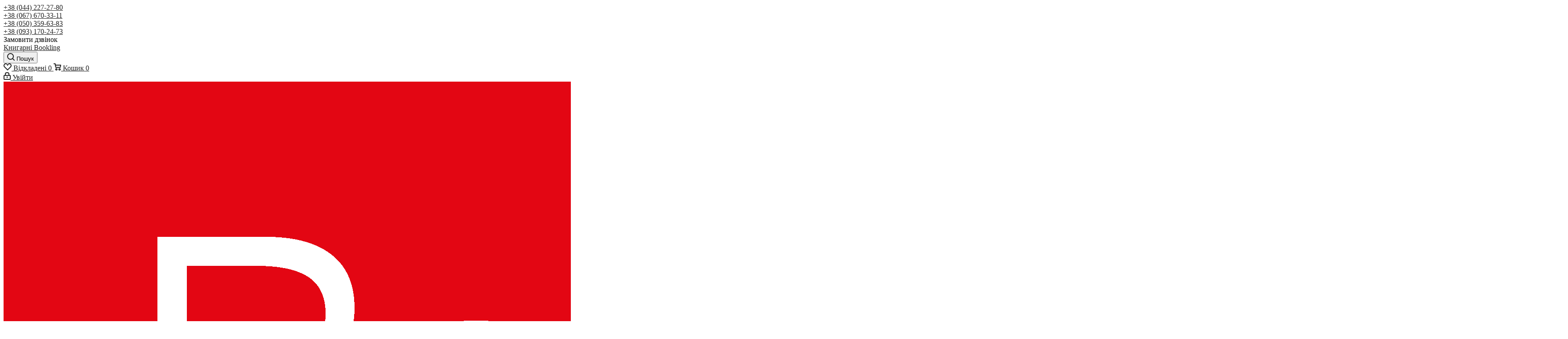

--- FILE ---
content_type: text/html; charset=UTF-8
request_url: https://bookling.ua/catalog/igri-ta-kantstovari/tarilka-kit-v-koroni/
body_size: 46483
content:
<!DOCTYPE html>
<html xmlns="http://www.w3.org/1999/xhtml" xml:lang="ua" lang="ua" >
<head>
    <style>
        a {
            color: #222;
        }
    </style>

    <!-- Google Tag Manager -->
    <script data-skip-moving="true" async>(function(w,d,s,l,i){w[l]=w[l]||[];w[l].push({'gtm.start':
                new Date().getTime(),event:'gtm.js'});var f=d.getElementsByTagName(s)[0],
            j=d.createElement(s),dl=l!='dataLayer'?'&l='+l:'';j.async=true;j.src=
            'https://www.googletagmanager.com/gtm.js?id='+i+dl;f.parentNode.insertBefore(j,f);
        })(window,document,'script','dataLayer','GTM-MSSNTRQ');</script>
    <!-- End Google Tag Manager -->


    <!-- Global site tag (gtag.js) - Google Analytics -->
    <script data-skip-moving="true" async src="https://www.googletagmanager.com/gtag/js?id=UA-122994169-1"></script>
    <script data-skip-moving="true" async>
        window.dataLayer = window.dataLayer || [];
        function gtag(){dataLayer.push(arguments);}
        gtag('js', new Date());

        gtag('config', 'UA-122994169-1');
    </script>

    <!-- Facebook Pixel Code -->
    <script data-skip-moving="true" async>
        !function(f,b,e,v,n,t,s)
        {if(f.fbq)return;n=f.fbq=function(){n.callMethod?
            n.callMethod.apply(n,arguments):n.queue.push(arguments)};
            if(!f._fbq)f._fbq=n;n.push=n;n.loaded=!0;n.version='2.0';
            n.queue=[];t=b.createElement(e);t.async=!0;
            t.src=v;s=b.getElementsByTagName(e)[0];
            s.parentNode.insertBefore(t,s)}(window, document,'script',
            'https://connect.facebook.net/en_US/fbevents.js');
        fbq('init', '1286093065089488');
        fbq('track', 'PageView');
    </script>
    <noscript><img height="1" width="1" style="display:none"
                   src="https://www.facebook.com/tr?id=1286093065089488&ev=PageView&noscript=1"
        /></noscript>
    <!-- End Facebook Pixel Code -->


	<title>Тарілка &quot;Кіт в короні&quot;, купити в Києві, кращі ціни в магазині Bookling</title>
	<meta name="viewport" content="initial-scale=1.0, width=device-width" />
	<meta name="HandheldFriendly" content="true" />
	<meta name="yes" content="yes" />
	<meta name="apple-mobile-web-app-status-bar-style" content="black" />
	<meta name="SKYPE_TOOLBAR" content="SKYPE_TOOLBAR_PARSER_COMPATIBLE" />
	<meta http-equiv="Content-Type" content="text/html; charset=UTF-8" />
<meta name="keywords" content="література для вивчення мов" />
<meta name="description" content="Bookling ★★★ Тарілка &amp;quot;Кіт в короні&amp;quot;, Художня література, вивчення мов | ☎(044) 227 27 80 | ☑ Книги англійською та українською ☑ Доступні ціни ☑ Доставка по всій Україні Новою Поштою! 
" />
<link href="/bitrix/js/main/core/css/core.min.css?15880771072854" type="text/css" rel="stylesheet" />

<script  data-skip-moving="true">(function(w, d, n) {var cl = "bx-core";var ht = d.documentElement;var htc = ht ? ht.className : undefined;if (htc === undefined || htc.indexOf(cl) !== -1){return;}var ua = n.userAgent;if (/(iPad;)|(iPhone;)/i.test(ua)){cl += " bx-ios";}else if (/Android/i.test(ua)){cl += " bx-android";}cl += (/(ipad|iphone|android|mobile|touch)/i.test(ua) ? " bx-touch" : " bx-no-touch");cl += w.devicePixelRatio && w.devicePixelRatio >= 2? " bx-retina": " bx-no-retina";var ieVersion = -1;if (/AppleWebKit/.test(ua)){cl += " bx-chrome";}else if ((ieVersion = getIeVersion()) > 0){cl += " bx-ie bx-ie" + ieVersion;if (ieVersion > 7 && ieVersion < 10 && !isDoctype()){cl += " bx-quirks";}}else if (/Opera/.test(ua)){cl += " bx-opera";}else if (/Gecko/.test(ua)){cl += " bx-firefox";}if (/Macintosh/i.test(ua)){cl += " bx-mac";}ht.className = htc ? htc + " " + cl : cl;function isDoctype(){if (d.compatMode){return d.compatMode == "CSS1Compat";}return d.documentElement && d.documentElement.clientHeight;}function getIeVersion(){if (/Opera/i.test(ua) || /Webkit/i.test(ua) || /Firefox/i.test(ua) || /Chrome/i.test(ua)){return -1;}var rv = -1;if (!!(w.MSStream) && !(w.ActiveXObject) && ("ActiveXObject" in w)){rv = 11;}else if (!!d.documentMode && d.documentMode >= 10){rv = 10;}else if (!!d.documentMode && d.documentMode >= 9){rv = 9;}else if (d.attachEvent && !/Opera/.test(ua)){rv = 8;}if (rv == -1 || rv == 8){var re;if (n.appName == "Microsoft Internet Explorer"){re = new RegExp("MSIE ([0-9]+[\.0-9]*)");if (re.exec(ua) != null){rv = parseFloat(RegExp.$1);}}else if (n.appName == "Netscape"){rv = 11;re = new RegExp("Trident/.*rv:([0-9]+[\.0-9]*)");if (re.exec(ua) != null){rv = parseFloat(RegExp.$1);}}}return rv;}})(window, document, navigator);</script>


<link href="/bitrix/cache/css/s1/bookling_aspro_next/kernel_main/kernel_main_v1.css?176037470315641" type="text/css"  rel="stylesheet" />
<link href="https://fonts.googleapis.com/css?family=Open+Sans:300italic,400italic,600italic,700italic,800italic,400,300,500,600,700,800&subset=latin,cyrillic-ext" type="text/css"  rel="stylesheet" />
<link href="/bitrix/js/ui/fonts/opensans/ui.font.opensans.min.css?15880771091861" type="text/css"  rel="stylesheet" />
<link href="/bitrix/js/main/popup/dist/main.popup.bundle.min.css?158807710723459" type="text/css"  rel="stylesheet" />
<link href="/bitrix/js/main/loader/dist/loader.bundle.min.css?15880771072029" type="text/css"  rel="stylesheet" />
<link href="/bitrix/js/main/core/css/core_viewer.min.css?158807710757920" type="text/css"  rel="stylesheet" />
<link href="/bitrix/cache/css/s1/bookling_aspro_next/kernel_fileman/kernel_fileman_v1.css?174776438012918" type="text/css"  rel="stylesheet" />
<link href="/bitrix/cache/css/s1/bookling_aspro_next/page_7440b8a95742dc08fd6b0eddfd0de364/page_7440b8a95742dc08fd6b0eddfd0de364_v1.css?17477643802225" type="text/css"  rel="stylesheet" />
<link href="/bitrix/cache/css/s1/bookling_aspro_next/default_cc2b8c603485625769106b5dc876a4b6/default_cc2b8c603485625769106b5dc876a4b6_v1.css?1747764380618" type="text/css"  rel="stylesheet" />
<link href="/bitrix/panel/main/popup.min.css?158807710720704" type="text/css"  rel="stylesheet" />
<link href="/bitrix/cache/css/s1/bookling_aspro_next/template_ea7f5752cc741cf70de6aaa8adf7677b/template_ea7f5752cc741cf70de6aaa8adf7677b_v1.css?1747764380979198" type="text/css"  data-template-style="true" rel="stylesheet" />







<link rel="shortcut icon" href="https://bookling.ua//local/templates/bookling_aspro_next/images/favicon.ico" type="image/x-icon" />
<link rel="apple-touch-icon" sizes="180x180" href="/include/apple-touch-icon.png" />
<meta property="og:description" content="Тарілка "Кіт в короні"" />
<meta property="og:image" content="https://bookling.ua:443/upload/iblock/64b/tarilka-quot-kit-v-koroni-quot-7125235.jpeg" />
<link rel="image_src" href="https://bookling.ua:443/upload/iblock/64b/tarilka-quot-kit-v-koroni-quot-7125235.jpeg"  />
<meta property="og:title" content="Тарілка &quot;Кіт в короні&quot;, купити в Києві, кращі ціни в магазині Bookling" />
<meta property="og:type" content="website" />
<meta property="og:url" content="https://bookling.ua:443/catalog/igri-ta-kantstovari/tarilka-kit-v-koroni/" />



			        <!-- Esputnik Firebase -->
    <script data-skip-moving="true">
        (function(i,s,o,g,r,a,m){
                i["esSdk"] = r;
                i[r] = i[r] || function() {
                    (i[r].q = i[r].q || []).push(arguments)
                }, a=s.createElement(o), m=s.getElementsByTagName(o)[0]; a.async=1; a.src=g;
                m.parentNode.insertBefore(a,m)}
        ) (window, document, "script", "https://esputnik.com/scripts/v1/public/scripts?apiKey=eyJhbGciOiJSUzI1NiJ9.[base64].dJtdJ17BVy0ioVtcD0k-YObTMGR3scd78j1I1tptbVncUKlAWONZcLbTfseFd4IUJ0p6DxxyZHeWf7ZG5YZOJA&domain=AF058694-5DCF-42E8-9D2C-CA47190187B9", "es");
        es("pushOn");
            </script>
    <!-- End Esputnik Firebase -->
</head>
<body class="fill_bg_n" id="main">

    <!-- Google Tag Manager (noscript) -->
    <noscript><iframe src="https://www.googletagmanager.com/ns.html?id=GTM-MSSNTRQ"
                      height="0" width="0" style="display:none;visibility:hidden"></iframe></noscript>
    <!-- End Google Tag Manager (noscript) -->


    <div id="panel"></div>
    	





				<!--'start_frame_cache_basketitems-component-block'-->												<div id="ajax_basket"></div>
					<!--'end_frame_cache_basketitems-component-block'-->							        <div class="wrapper1  catalog_page basket_normal basket_fill_DARK side_LEFT catalog_icons_N banner_auto with_fast_view mheader-v1 header-v1 regions_N fill_N footer-v1 front-vindex1 title-v3 with_phones">
				<div class="header_wrap visible-lg visible-md title-v3">
			<header id="header">
				<div class="top-block top-block-v1">
	<div class="maxwidth-theme">		
		<div class="wrapp_block">
			<div class="row">
									<div class="top-block-item col-md-4">
						<div class="phone-block">
															<div class="inline-block">
									
		
											<!-- noindex -->
			<div class="phone with_dropdown">
				<i class="svg svg-phone"></i>
                <a rel="nofollow" href="tel:+380442272780"><span itemprop="telephone">+38 (044) 227-27-80</span></a>
									<div class="dropdown">
						<div class="wrap">
															                                <div class="more_phone"><a rel="nofollow" href="tel:+380676703311"><span itemprop="telephone">+38 (067) 670-33-11</span></a></div>
															                                <div class="more_phone"><a rel="nofollow" href="tel:+380503596383"><span itemprop="telephone">+38 (050) 359-63-83</span></a></div>
															                                <div class="more_phone"><a rel="nofollow" href="tel:+380931702473"><span itemprop="telephone">+38 (093) 170-24-73</span></a></div>
													</div>
					</div>
							</div>
			<!-- /noindex -->
					
		
									</div>
																						<div class="inline-block">
									<span class="callback-block animate-load twosmallfont colored" data-event="jqm" data-param-form_id="CALLBACK" data-name="callback">Замовити дзвінок</span>
								</div>
													</div>
					</div>
								<div class="top-block-item pull-left visible-lg kniharni">
					
		
							<div class="address twosmallfont inline-block">
					<a target="_blank" href="/contacts/stores/">Книгарні Bookling</a>				</div>
			
		
					</div>
				<div class="top-block-item pull-right show-fixed top-ctrl">
					<button class="top-btn inline-search-show twosmallfont">
						<i class="svg inline  svg-inline-search" aria-hidden="true" ><svg xmlns="http://www.w3.org/2000/svg" width="17" height="17" viewBox="0 0 17 17">
  <defs>
    <style>
      .sscls-1 {
        fill: #222;
        fill-rule: evenodd;
      }
    </style>
  </defs>
  <path class="sscls-1" d="M7.5,0A7.5,7.5,0,1,1,0,7.5,7.5,7.5,0,0,1,7.5,0Zm0,2A5.5,5.5,0,1,1,2,7.5,5.5,5.5,0,0,1,7.5,2Z"/>
  <path class="sscls-1" d="M13.417,12.035l3.3,3.3a0.978,0.978,0,1,1-1.382,1.382l-3.3-3.3A0.978,0.978,0,0,1,13.417,12.035Z"/>
</svg>
</i>						<span class="dark-color">Пошук</span>
					</button>
				</div>
				<div class="top-block-item pull-right show-fixed top-ctrl">
					<div class="basket_wrap twosmallfont">
													<!--'start_frame_cache_header-basket-with-compare-block1'-->																					<!-- noindex -->
											<a rel="nofollow" class="basket-link delay   " href="/basket/#delayed" title="Список відкладених товарів порожній">
							<span class="js-basket-block">
								<i class="svg inline  svg-inline-wish " aria-hidden="true" ><svg xmlns="http://www.w3.org/2000/svg" width="18" height="15.906" viewBox="0 0 18 15.906">
  <defs>
    <style>
      .whcls-1 {
        fill: #222;
        fill-rule: evenodd;
      }
    </style>
  </defs>
  <path class="whcls-1" d="M16.2,8.884L9.135,15.912h-0.3L1.263,8.468l0.01-.005a5.127,5.127,0,0,1-1.3-3.421A4.931,4.931,0,0,1,4.792.007,4.776,4.776,0,0,1,9.01,2.653,4.745,4.745,0,0,1,13.212,0,4.9,4.9,0,0,1,18,5,5.054,5.054,0,0,1,16.2,8.884Zm-1.277-1.6L9.1,13.208H8.855L2.744,7,2.762,6.98A2.989,2.989,0,1,1,7.383,3.2l0.008-.007L7.428,3.251a2.99,2.99,0,0,1,.216.36L9.036,5.934l1.274-2.239a2.992,2.992,0,0,1,.233-0.41h0A2.993,2.993,0,1,1,14.919,7.288Z"/>
</svg>
</i>								<span class="title dark_link">Відкладені</span>
								<span class="count">0</span>
							</span>
						</a>
																<a rel="nofollow" class="basket-link basket    " href="/basket/" title="Кошик порожній">
							<span class="js-basket-block">
								<i class="svg inline  svg-inline-basket " aria-hidden="true" ><svg xmlns="http://www.w3.org/2000/svg" width="17" height="16" viewBox="0 0 17 16">
  <defs>
    <style>
      .cls-1 {
        fill: #222;
        fill-rule: evenodd;
      }
    </style>
  </defs>
  <path data-name="Ellipse 2 copy" class="cls-1" d="M1500,66.344l-0.63.656h-10.62l-0.75-.781L1486.85,59H1485a1,1,0,1,1,0-2h2c0.26,0,.52.006,0.52,0.006a1.048,1.048,0,0,1,1.15.763L1489.16,60h11.34l0.5,0.5V62ZM1489.37,62l0.41,3h8.5l0.72-3h-9.63Zm1.13,6a2.5,2.5,0,1,1-2.5,2.5A2.5,2.5,0,0,1,1490.5,68Zm-0.5,3h1V70h-1v1Zm7.5-3a2.5,2.5,0,1,1-2.5,2.5A2.5,2.5,0,0,1,1497.5,68Zm-0.5,3h1V70h-1v1Z" transform="translate(-1484 -57)"/>
</svg>
</i>																<span class="title dark_link">Кошик</span>
																<span class="count">0</span>
							</span>
						</a>
										<!-- /noindex -->
							<!--'end_frame_cache_header-basket-with-compare-block1'-->								</div>
				</div>
				<div class="top-block-item pull-right show-fixed top-ctrl">
					<div class="personal_wrap">
						<div class="personal top login twosmallfont">
							
		<!--'start_frame_cache_header-auth-block1'-->			<!-- noindex --><a rel="nofollow" title="Мій кабінет" class="personal-link dark-color animate-load" data-event="jqm" data-param-type="auth" data-param-backurl="/catalog/igri-ta-kantstovari/tarilka-kit-v-koroni/" data-name="auth" href="/personal/"><i class="svg inline  svg-inline-cabinet" aria-hidden="true" title="Мій кабінет"><svg xmlns="http://www.w3.org/2000/svg" width="16" height="17" viewBox="0 0 16 17">
  <defs>
    <style>
      .loccls-1 {
        fill: #222;
        fill-rule: evenodd;
      }
    </style>
  </defs>
  <path class="loccls-1" d="M14,17H2a2,2,0,0,1-2-2V8A2,2,0,0,1,2,6H3V4A4,4,0,0,1,7,0H9a4,4,0,0,1,4,4V6h1a2,2,0,0,1,2,2v7A2,2,0,0,1,14,17ZM11,4A2,2,0,0,0,9,2H7A2,2,0,0,0,5,4V6h6V4Zm3,4H2v7H14V8ZM8,9a1,1,0,0,1,1,1v2a1,1,0,0,1-2,0V10A1,1,0,0,1,8,9Z"/>
</svg>
</i><span class="wrap"><span class="name">Увійти</span></span></a><!-- /noindex -->		<!--'end_frame_cache_header-auth-block1'-->
							</div>
					</div>
				</div>
							</div>
		</div>
	</div>
</div>
<div class="header-wrapper topmenu-LIGHT">
	<div class="wrapper_inner">
		<div class="logo_and_menu-row">
			<div class="logo-row row">
				<div class="logo-block col-md-2 col-sm-3">
					<div class="logo colored">
						<a href="/"><img itemprop="image" src="/upload/CNext/702/original_2_01.png" alt="Bookling - книжковий інтернет-магазин" title="Bookling - книжковий інтернет-магазин" /></a>					</div>
				</div>
                                                <div class="col-md-10 menu-row">
					<div class="nav-main-collapse collapse in">
						<div class="menu-only">
							<nav class="mega-menu sliced">
									<div class="table-menu">
		<div class="marker-nav"></div>
		<table>
			<tr>
									
										<td class="menu-item _unvisible   ">
						<div class="wrap">
							<a style="float: right" class="" href="/catalog/khudozhnya-literatura/">
								Художня література								<div class="line-wrapper"><span class="line"></span></div>
							</a>
							                        </div>
					</td>
									
										<td class="menu-item _unvisible   ">
						<div class="wrap">
							<a style="float: right" class="" href="/catalog/vivchennya-mov/">
								Вивчення мов								<div class="line-wrapper"><span class="line"></span></div>
							</a>
							                        </div>
					</td>
									
										<td class="menu-item _unvisible   ">
						<div class="wrap">
							<a style="float: right" class="" href="/catalog/samorozvitok-ta-biznes/">
								Саморозвиток та бізнес								<div class="line-wrapper"><span class="line"></span></div>
							</a>
							                        </div>
					</td>
									
										<td class="menu-item _unvisible   ">
						<div class="wrap">
							<a style="float: right" class="" href="/catalog/literatura-dlya-ditey/">
								Література для дітей								<div class="line-wrapper"><span class="line"></span></div>
							</a>
							                        </div>
					</td>
									
										<td class="menu-item _unvisible   active">
						<div class="wrap">
							<a style="float: right" class="" href="/catalog/igri-ta-kantstovari/">
								Ігри та канцтовари								<div class="line-wrapper"><span class="line"></span></div>
							</a>
							                        </div>
					</td>
									
										<td class="menu-item _unvisible   ">
						<div class="wrap">
							<a style="float: right" class="" href="/company/news/">
								Акції								<div class="line-wrapper"><span class="line"></span></div>
							</a>
							                        </div>
					</td>
							</tr>
		</table>
	</div>
							</nav>
						</div>
					</div>
				</div>
			</div>		</div>
	</div>
	<div class="line-row visible-xs"></div>
</div>			</header>
		</div>
		
					<div id="headerfixed">
				<div class="maxwidth-theme">
	<div class="logo-row v2 row margin0 menu-row">
		<div class="inner-table-block nopadding logo-block">
			<div class="logo colored">
				<a href="/"><img itemprop="image" src="/upload/CNext/702/original_2_01.png" alt="Bookling - книжковий інтернет-магазин" title="Bookling - книжковий інтернет-магазин" /></a>			</div>
		</div>
		<div class="inner-table-block menu-block">
			<div class="navs table-menu js-nav">
				<nav class="mega-menu sliced">
						<div class="table-menu">
		<div class="marker-nav"></div>
		<table>
			<tr>
									
										<td class="menu-item _unvisible   ">
						<div class="wrap">
							<a style="float: right" class="" href="/catalog/khudozhnya-literatura/">
								Художня література								<div class="line-wrapper"><span class="line"></span></div>
							</a>
							                        </div>
					</td>
									
										<td class="menu-item _unvisible   ">
						<div class="wrap">
							<a style="float: right" class="" href="/catalog/vivchennya-mov/">
								Вивчення мов								<div class="line-wrapper"><span class="line"></span></div>
							</a>
							                        </div>
					</td>
									
										<td class="menu-item _unvisible   ">
						<div class="wrap">
							<a style="float: right" class="" href="/catalog/samorozvitok-ta-biznes/">
								Саморозвиток та бізнес								<div class="line-wrapper"><span class="line"></span></div>
							</a>
							                        </div>
					</td>
									
										<td class="menu-item _unvisible   ">
						<div class="wrap">
							<a style="float: right" class="" href="/catalog/literatura-dlya-ditey/">
								Література для дітей								<div class="line-wrapper"><span class="line"></span></div>
							</a>
							                        </div>
					</td>
									
										<td class="menu-item _unvisible   active">
						<div class="wrap">
							<a style="float: right" class="" href="/catalog/igri-ta-kantstovari/">
								Ігри та канцтовари								<div class="line-wrapper"><span class="line"></span></div>
							</a>
							                        </div>
					</td>
									
										<td class="menu-item _unvisible   ">
						<div class="wrap">
							<a style="float: right" class="" href="/company/news/">
								Акції								<div class="line-wrapper"><span class="line"></span></div>
							</a>
							                        </div>
					</td>
							</tr>
		</table>
	</div>
				</nav>
			</div>
		</div>
		<div class="inner-table-block nopadding small-block">
			<div class="wrap_icon wrap_cabinet">
				
		<!--'start_frame_cache_header-auth-block2'-->			<!-- noindex --><a rel="nofollow" title="Мій кабінет" class="personal-link dark-color animate-load" data-event="jqm" data-param-type="auth" data-param-backurl="/catalog/igri-ta-kantstovari/tarilka-kit-v-koroni/" data-name="auth" href="/personal/"><i class="svg inline big svg-inline-cabinet" aria-hidden="true" title="Мій кабінет"><svg xmlns="http://www.w3.org/2000/svg" width="21" height="21" viewBox="0 0 21 21">
  <defs>
    <style>
      .loccls-1 {
        fill: #222;
        fill-rule: evenodd;
      }
    </style>
  </defs>
  <path data-name="Rounded Rectangle 110" class="loccls-1" d="M1433,132h-15a3,3,0,0,1-3-3v-7a3,3,0,0,1,3-3h1v-2a6,6,0,0,1,6-6h1a6,6,0,0,1,6,6v2h1a3,3,0,0,1,3,3v7A3,3,0,0,1,1433,132Zm-3-15a4,4,0,0,0-4-4h-1a4,4,0,0,0-4,4v2h9v-2Zm4,5a1,1,0,0,0-1-1h-15a1,1,0,0,0-1,1v7a1,1,0,0,0,1,1h15a1,1,0,0,0,1-1v-7Zm-8,3.9v1.6a0.5,0.5,0,1,1-1,0v-1.6A1.5,1.5,0,1,1,1426,125.9Z" transform="translate(-1415 -111)"/>
</svg>
</i></a><!-- /noindex -->		<!--'end_frame_cache_header-auth-block2'-->
				</div>
		</div>
									<!--'start_frame_cache_header-basket-with-compare-block2'-->																					<!-- noindex -->
											<a rel="nofollow" class="basket-link delay inner-table-block nopadding big " href="/basket/#delayed" title="Список відкладених товарів порожній">
							<span class="js-basket-block">
								<i class="svg inline  svg-inline-wish big" aria-hidden="true" ><svg xmlns="http://www.w3.org/2000/svg" width="22.969" height="21" viewBox="0 0 22.969 21">
  <defs>
    <style>
      .whcls-1 {
        fill: #222;
        fill-rule: evenodd;
      }
    </style>
  </defs>
  <path class="whcls-1" d="M21.028,10.68L11.721,20H11.339L2.081,10.79A6.19,6.19,0,0,1,6.178,0a6.118,6.118,0,0,1,5.383,3.259A6.081,6.081,0,0,1,23.032,6.147,6.142,6.142,0,0,1,21.028,10.68ZM19.861,9.172h0l-8.176,8.163H11.369L3.278,9.29l0.01-.009A4.276,4.276,0,0,1,6.277,1.986,4.2,4.2,0,0,1,9.632,3.676l0.012-.01,0.064,0.1c0.077,0.107.142,0.22,0.208,0.334l1.692,2.716,1.479-2.462a4.23,4.23,0,0,1,.39-0.65l0.036-.06L13.52,3.653a4.173,4.173,0,0,1,3.326-1.672A4.243,4.243,0,0,1,19.861,9.172ZM22,20h1v1H22V20Zm0,0h1v1H22V20Z" transform="translate(-0.031)"/>
</svg>
</i>								<span class="title dark_link">Відкладені</span>
								<span class="count">0</span>
							</span>
						</a>
																<a rel="nofollow" class="basket-link basket  inner-table-block nopadding big " href="/basket/" title="Кошик порожній">
							<span class="js-basket-block">
								<i class="svg inline  svg-inline-basket big" aria-hidden="true" ><svg xmlns="http://www.w3.org/2000/svg" width="22" height="21" viewBox="0 0 22 21">
  <defs>
    <style>
      .cls-1 {
        fill: #222;
        fill-rule: evenodd;
      }
    </style>
  </defs>
  <path data-name="Ellipse 2 copy 6" class="cls-1" d="M1507,122l-0.99,1.009L1492,123l-1-1-1-9h-3a0.88,0.88,0,0,1-1-1,1.059,1.059,0,0,1,1.22-1h2.45c0.31,0,.63.006,0.63,0.006a1.272,1.272,0,0,1,1.4.917l0.41,3.077H1507l1,1v1ZM1492.24,117l0.43,3.995h12.69l0.82-4Zm2.27,7.989a3.5,3.5,0,1,1-3.5,3.5A3.495,3.495,0,0,1,1494.51,124.993Zm8.99,0a3.5,3.5,0,1,1-3.49,3.5A3.5,3.5,0,0,1,1503.5,124.993Zm-9,2.006a1.5,1.5,0,1,1-1.5,1.5A1.5,1.5,0,0,1,1494.5,127Zm9,0a1.5,1.5,0,1,1-1.5,1.5A1.5,1.5,0,0,1,1503.5,127Z" transform="translate(-1486 -111)"/>
</svg>
</i>																<span class="title dark_link">Кошик</span>
																<span class="count">0</span>
							</span>
						</a>
										<!-- /noindex -->
							<!--'end_frame_cache_header-basket-with-compare-block2'-->					<div class="inner-table-block small-block nopadding inline-search-show" data-type_search="fixed">
			<div class="search-block top-btn"><i class="svg svg-search lg"></i></div>
		</div>
	</div>
</div>			</div>
		
		<div id="mobileheader" class="visible-xs visible-sm">
			<div class="mobileheader-v1">
	<div class="burger pull-left">
		<i class="svg inline  svg-inline-burger dark" aria-hidden="true" ><svg xmlns="http://www.w3.org/2000/svg" width="18" height="16" viewBox="0 0 18 16">
  <defs>
    <style>
      .cls-1 {
        fill: #fff;
        fill-rule: evenodd;
      }
    </style>
  </defs>
  <path data-name="Rounded Rectangle 81 copy 2" class="cls-1" d="M330,114h16a1,1,0,0,1,1,1h0a1,1,0,0,1-1,1H330a1,1,0,0,1-1-1h0A1,1,0,0,1,330,114Zm0,7h16a1,1,0,0,1,1,1h0a1,1,0,0,1-1,1H330a1,1,0,0,1-1-1h0A1,1,0,0,1,330,121Zm0,7h16a1,1,0,0,1,1,1h0a1,1,0,0,1-1,1H330a1,1,0,0,1-1-1h0A1,1,0,0,1,330,128Z" transform="translate(-329 -114)"/>
</svg>
</i>		<i class="svg inline  svg-inline-close dark" aria-hidden="true" ><svg xmlns="http://www.w3.org/2000/svg" width="16" height="16" viewBox="0 0 16 16">
  <defs>
    <style>
      .cccls-1 {
        fill: #222;
        fill-rule: evenodd;
      }
    </style>
  </defs>
  <path data-name="Rounded Rectangle 114 copy 3" class="cccls-1" d="M334.411,138l6.3,6.3a1,1,0,0,1,0,1.414,0.992,0.992,0,0,1-1.408,0l-6.3-6.306-6.3,6.306a1,1,0,0,1-1.409-1.414l6.3-6.3-6.293-6.3a1,1,0,0,1,1.409-1.414l6.3,6.3,6.3-6.3A1,1,0,0,1,340.7,131.7Z" transform="translate(-325 -130)"/>
</svg>
</i>	</div>
	<div class="logo-block pull-left">
		<div class="logo colored">
			<a href="/"><img itemprop="image" src="/upload/CNext/702/original_2_01.png" alt="Bookling - книжковий інтернет-магазин" title="Bookling - книжковий інтернет-магазин" /></a>		</div>
	</div>
	<div class="right-icons pull-right">
		<div class="pull-right">
			<div class="wrap_icon">
				<button class="top-btn inline-search-show twosmallfont">
					<i class="svg inline  svg-inline-search big" aria-hidden="true" ><svg xmlns="http://www.w3.org/2000/svg" width="21" height="21" viewBox="0 0 21 21">
  <defs>
    <style>
      .sscls-1 {
        fill: #222;
        fill-rule: evenodd;
      }
    </style>
  </defs>
  <path data-name="Rounded Rectangle 106" class="sscls-1" d="M1590.71,131.709a1,1,0,0,1-1.42,0l-4.68-4.677a9.069,9.069,0,1,1,1.42-1.427l4.68,4.678A1,1,0,0,1,1590.71,131.709ZM1579,113a7,7,0,1,0,7,7A7,7,0,0,0,1579,113Z" transform="translate(-1570 -111)"/>
</svg>
</i>				</button>
			</div>
		</div>
		<div class="pull-right">
			<div class="wrap_icon wrap_basket">
											<!--'start_frame_cache_header-basket-with-compare-block3'-->																					<!-- noindex -->
											<a rel="nofollow" class="basket-link delay  big " href="/basket/#delayed" title="Список відкладених товарів порожній">
							<span class="js-basket-block">
								<i class="svg inline  svg-inline-wish big" aria-hidden="true" ><svg xmlns="http://www.w3.org/2000/svg" width="22.969" height="21" viewBox="0 0 22.969 21">
  <defs>
    <style>
      .whcls-1 {
        fill: #222;
        fill-rule: evenodd;
      }
    </style>
  </defs>
  <path class="whcls-1" d="M21.028,10.68L11.721,20H11.339L2.081,10.79A6.19,6.19,0,0,1,6.178,0a6.118,6.118,0,0,1,5.383,3.259A6.081,6.081,0,0,1,23.032,6.147,6.142,6.142,0,0,1,21.028,10.68ZM19.861,9.172h0l-8.176,8.163H11.369L3.278,9.29l0.01-.009A4.276,4.276,0,0,1,6.277,1.986,4.2,4.2,0,0,1,9.632,3.676l0.012-.01,0.064,0.1c0.077,0.107.142,0.22,0.208,0.334l1.692,2.716,1.479-2.462a4.23,4.23,0,0,1,.39-0.65l0.036-.06L13.52,3.653a4.173,4.173,0,0,1,3.326-1.672A4.243,4.243,0,0,1,19.861,9.172ZM22,20h1v1H22V20Zm0,0h1v1H22V20Z" transform="translate(-0.031)"/>
</svg>
</i>								<span class="title dark_link">Відкладені</span>
								<span class="count">0</span>
							</span>
						</a>
																<a rel="nofollow" class="basket-link basket   big " href="/basket/" title="Кошик порожній">
							<span class="js-basket-block">
								<i class="svg inline  svg-inline-basket big" aria-hidden="true" ><svg xmlns="http://www.w3.org/2000/svg" width="22" height="21" viewBox="0 0 22 21">
  <defs>
    <style>
      .cls-1 {
        fill: #222;
        fill-rule: evenodd;
      }
    </style>
  </defs>
  <path data-name="Ellipse 2 copy 6" class="cls-1" d="M1507,122l-0.99,1.009L1492,123l-1-1-1-9h-3a0.88,0.88,0,0,1-1-1,1.059,1.059,0,0,1,1.22-1h2.45c0.31,0,.63.006,0.63,0.006a1.272,1.272,0,0,1,1.4.917l0.41,3.077H1507l1,1v1ZM1492.24,117l0.43,3.995h12.69l0.82-4Zm2.27,7.989a3.5,3.5,0,1,1-3.5,3.5A3.495,3.495,0,0,1,1494.51,124.993Zm8.99,0a3.5,3.5,0,1,1-3.49,3.5A3.5,3.5,0,0,1,1503.5,124.993Zm-9,2.006a1.5,1.5,0,1,1-1.5,1.5A1.5,1.5,0,0,1,1494.5,127Zm9,0a1.5,1.5,0,1,1-1.5,1.5A1.5,1.5,0,0,1,1503.5,127Z" transform="translate(-1486 -111)"/>
</svg>
</i>																<span class="title dark_link">Кошик</span>
																<span class="count">0</span>
							</span>
						</a>
										<!-- /noindex -->
							<!--'end_frame_cache_header-basket-with-compare-block3'-->						</div>
		</div>
		<div class="pull-right">
			<div class="wrap_icon wrap_cabinet">
				
		<!--'start_frame_cache_header-auth-block3'-->			<!-- noindex --><a rel="nofollow" title="Мій кабінет" class="personal-link dark-color animate-load" data-event="jqm" data-param-type="auth" data-param-backurl="/catalog/igri-ta-kantstovari/tarilka-kit-v-koroni/" data-name="auth" href="/personal/"><i class="svg inline big svg-inline-cabinet" aria-hidden="true" title="Мій кабінет"><svg xmlns="http://www.w3.org/2000/svg" width="21" height="21" viewBox="0 0 21 21">
  <defs>
    <style>
      .loccls-1 {
        fill: #222;
        fill-rule: evenodd;
      }
    </style>
  </defs>
  <path data-name="Rounded Rectangle 110" class="loccls-1" d="M1433,132h-15a3,3,0,0,1-3-3v-7a3,3,0,0,1,3-3h1v-2a6,6,0,0,1,6-6h1a6,6,0,0,1,6,6v2h1a3,3,0,0,1,3,3v7A3,3,0,0,1,1433,132Zm-3-15a4,4,0,0,0-4-4h-1a4,4,0,0,0-4,4v2h9v-2Zm4,5a1,1,0,0,0-1-1h-15a1,1,0,0,0-1,1v7a1,1,0,0,0,1,1h15a1,1,0,0,0,1-1v-7Zm-8,3.9v1.6a0.5,0.5,0,1,1-1,0v-1.6A1.5,1.5,0,1,1,1426,125.9Z" transform="translate(-1415 -111)"/>
</svg>
</i></a><!-- /noindex -->		<!--'end_frame_cache_header-auth-block3'-->
				</div>
		</div>
	</div>
</div>			<div id="mobilemenu" class="leftside">
				<div class="mobilemenu-v1 scroller">
	<div class="wrap">
			<div class="menu top">
		<ul class="top">
															<li>
					<a class="dark-color" href="/catalog/khudozhnya-literatura/" title="Художня література">
						<span>Художня література</span>
											</a>
									</li>
															<li>
					<a class="dark-color" href="/catalog/vivchennya-mov/" title="Вивчення мов">
						<span>Вивчення мов</span>
											</a>
									</li>
															<li>
					<a class="dark-color" href="/catalog/samorozvitok-ta-biznes/" title="Саморозвиток та бізнес">
						<span>Саморозвиток та бізнес</span>
											</a>
									</li>
															<li>
					<a class="dark-color" href="/catalog/literatura-dlya-ditey/" title="Література для дітей">
						<span>Література для дітей</span>
											</a>
									</li>
															<li class="selected">
					<a class="dark-color" href="/catalog/igri-ta-kantstovari/" title="Ігри та канцтовари">
						<span>Ігри та канцтовари</span>
											</a>
									</li>
															<li>
					<a class="dark-color" href="/catalog/podarunki/" title="Подарунки">
						<span>Подарунки</span>
											</a>
									</li>
					</ul>
	</div>
				<!--'start_frame_cache_mobile-auth-block1'-->		<!-- noindex -->
<div class="menu middle">
	<ul>
		<li>
									<a rel="nofollow" class="dark-color" href="/personal/">
				<i class="svg inline  svg-inline-cabinet" aria-hidden="true" ><svg xmlns="http://www.w3.org/2000/svg" width="16" height="17" viewBox="0 0 16 17">
  <defs>
    <style>
      .loccls-1 {
        fill: #222;
        fill-rule: evenodd;
      }
    </style>
  </defs>
  <path class="loccls-1" d="M14,17H2a2,2,0,0,1-2-2V8A2,2,0,0,1,2,6H3V4A4,4,0,0,1,7,0H9a4,4,0,0,1,4,4V6h1a2,2,0,0,1,2,2v7A2,2,0,0,1,14,17ZM11,4A2,2,0,0,0,9,2H7A2,2,0,0,0,5,4V6h6V4Zm3,4H2v7H14V8ZM8,9a1,1,0,0,1,1,1v2a1,1,0,0,1-2,0V10A1,1,0,0,1,8,9Z"/>
</svg>
</i>				<span>Особистий кабінет</span>
							</a>
					</li>
	</ul>
</div>
<!-- /noindex -->		<!--'end_frame_cache_mobile-auth-block1'-->			
				<!--'start_frame_cache_mobile-basket-with-compare-block1'-->		<!-- noindex -->
					<div class="menu middle">
				<ul>
					<li class="counters">
						<a rel="nofollow" class="dark-color basket-link basket ready " href="/basket/">
							<i class="svg svg-basket"></i>
							<span>Кошик<span class="count empted">0</span></span>
						</a>
					</li>
					<li class="counters">
						<a rel="nofollow" class="dark-color basket-link delay ready " href="/basket/#delayed">
							<i class="svg svg-wish"></i>
							<span>Відкладені<span class="count empted">0</span></span>
						</a>
					</li>
				</ul>
			</div>
				<div class="menu middle">
			<ul>
				<li class="counters">
					<a rel="nofollow" class="dark-color basket-link compare ready " href="/catalog/compare.php">
						<i class="svg svg-compare"></i>
						<span>Порівняння товарів<span class="count empted">0</span></span>
					</a>
				</li>
			</ul>
		</div>
		<!-- /noindex -->
		<!--'end_frame_cache_mobile-basket-with-compare-block1'-->						
			
			<!-- noindex -->
			<div class="menu middle">
				<ul>
					<li>
						<a rel="nofollow" href="tel:+380442272780" class="dark-color parent">
							<i class="svg svg-phone"></i>
							<span>+38 (044) 227-27-80</span>
															<span class="arrow"><i class="svg svg_triangle_right"></i></span>
													</a>
													<ul class="dropdown">
								<li class="menu_back"><a href="" class="dark-color" rel="nofollow"><i class="svg svg-arrow-right"></i>Назад</a></li>
								<li class="menu_title">Телефони</li>
																										<li><a rel="nofollow" href="tel:+380442272780" class="dark-color">+38 (044) 227-27-80</a></li>
																										<li><a rel="nofollow" href="tel:+380676703311" class="dark-color">+38 (067) 670-33-11</a></li>
																										<li><a rel="nofollow" href="tel:+380503596383" class="dark-color">+38 (050) 359-63-83</a></li>
																										<li><a rel="nofollow" href="tel:+380931702473" class="dark-color">+38 (093) 170-24-73</a></li>
																									<li><a rel="nofollow" class="dark-color" href="" data-event="jqm" data-param-form_id="CALLBACK" data-name="callback">Замовити дзвінок</a></li>
															</ul>
											</li>
				</ul>
			</div>
			<!-- /noindex -->

			
				<div class="contacts">
			<div class="title">Контактна інформація</div>

			
							<div class="address">
					<i class="svg inline  svg-inline-address" aria-hidden="true" ><svg xmlns="http://www.w3.org/2000/svg" width="13" height="16" viewBox="0 0 13 16">
  <defs>
    <style>
      .acls-1 {
        fill-rule: evenodd;
      }
    </style>
  </defs>
  <path data-name="Ellipse 74 copy" class="acls-1" d="M763.9,42.916h0.03L759,49h-1l-4.933-6.084h0.03a6.262,6.262,0,0,1-1.1-3.541,6.5,6.5,0,0,1,13,0A6.262,6.262,0,0,1,763.9,42.916ZM758.5,35a4.5,4.5,0,0,0-3.741,7h-0.012l3.542,4.447h0.422L762.289,42H762.24A4.5,4.5,0,0,0,758.5,35Zm0,6a1.5,1.5,0,1,1,1.5-1.5A1.5,1.5,0,0,1,758.5,41Z" transform="translate(-752 -33)"/>
</svg>
</i>					<a target="_blank" href="/contacts/stores/">Книгарні Bookling</a>				</div>
										<div class="email">
					<i class="svg inline  svg-inline-email" aria-hidden="true" ><svg xmlns="http://www.w3.org/2000/svg" width="16" height="13" viewBox="0 0 16 13">
  <defs>
    <style>
      .ecls-1 {
        fill: #222;
        fill-rule: evenodd;
      }
    </style>
  </defs>
  <path class="ecls-1" d="M14,13H2a2,2,0,0,1-2-2V2A2,2,0,0,1,2,0H14a2,2,0,0,1,2,2v9A2,2,0,0,1,14,13ZM3.534,2L8.015,6.482,12.5,2H3.534ZM14,3.5L8.827,8.671a1.047,1.047,0,0,1-.812.3,1.047,1.047,0,0,1-.811-0.3L2,3.467V11H14V3.5Z"/>
</svg>
</i>					<a href="mailto:info@bookling.ua"><span itemprop="email">info@bookling.ua</span></a>				</div>
			
			
		</div>
			<div class="social-icons">
	<!-- noindex -->
	<ul>
					<li class="facebook">
				<a href="https://www.facebook.com/bookling.ua/" class="dark-color" target="_blank" rel="me nofollow noindex" title="Facebook">
					<i class="svg inline  svg-inline-fb" aria-hidden="true" ><svg xmlns="http://www.w3.org/2000/svg" width="20" height="20" viewBox="0 0 20 20">
  <defs>
    <style>
      .cls-1 {
        fill: #222;
        fill-rule: evenodd;
      }
    </style>
  </defs>
  <path class="cls-1" d="M12.988,5.981L13.3,4a15.921,15.921,0,0,0-2.4.019,2.25,2.25,0,0,0-1.427.784A2.462,2.462,0,0,0,9,6.4C9,7.091,9,8.995,9,8.995L7,8.981v2.006l2,0.008v6l2.013,0v-6l2.374,0L13.7,8.979H11.012s0-2.285,0-2.509a0.561,0.561,0,0,1,.67-0.486C12.122,5.98,12.988,5.981,12.988,5.981Z"/>
</svg>
</i>					Facebook				</a>
			</li>
											<li class="instagram">
				<a href="https://www.instagram.com/bookling_ua/" class="dark-color" target="_blank" rel="me nofollow noindex" title="Instagram">
					<i class="svg inline  svg-inline-inst" aria-hidden="true" ><svg xmlns="http://www.w3.org/2000/svg" width="20" height="20" viewBox="0 0 20 20">
  <defs>
    <style>
      .cls-1 {
        fill: #222;
        fill-rule: evenodd;
      }
    </style>
  </defs>
  <path class="cls-1" d="M13,17H7a4,4,0,0,1-4-4V7A4,4,0,0,1,7,3h6a4,4,0,0,1,4,4v6A4,4,0,0,1,13,17ZM15,7a2,2,0,0,0-2-2H7A2,2,0,0,0,5,7v6a2,2,0,0,0,2,2h6a2,2,0,0,0,2-2V7Zm-5,6a3,3,0,1,1,3-3A3,3,0,0,1,10,13Zm1-4H9v2h2V9Z"/>
</svg>
</i>					Instagram				</a>
			</li>
									<li class="ytb">
				<a href="https://www.youtube.com/channel/UC3aHwcjdwTcsJhXkUdL2SGw" class="dark-color" target="_blank" rel="me nofollow noindex" title="YouTube">
					<i class="svg inline  svg-inline-yt" aria-hidden="true" ><svg xmlns="http://www.w3.org/2000/svg" width="20" height="20" viewBox="0 0 20 20">
  <defs>
    <style>
      .cls-1 {
        fill: #222;
        fill-rule: evenodd;
      }
    </style>
  </defs>
  <path class="cls-1" d="M14,16H7a4,4,0,0,1-4-4V8A4,4,0,0,1,7,4h7a4,4,0,0,1,4,4v4A4,4,0,0,1,14,16Zm2-8a2,2,0,0,0-2-2H7A2,2,0,0,0,5,8v4a2,2,0,0,0,2,2h7a2,2,0,0,0,2-2V8ZM9,8l4,2L9,12V8Z"/>
</svg>
</i>					YouTube				</a>
			</li>
									</ul>
	<!-- /noindex -->
</div>	</div>
</div>			</div>
		</div>

		
		<div class="wraps hover_shine" id="content">
																<!--title_content-->
					<div class="top_inner_block_wrapper maxwidth-theme">
	<div class="page-top-wrapper grey v3">
		<section class="page-top maxwidth-theme ">
			<div class="page-top-main">
					<div class="line_block share top ">
		 <div class="share_wrapp">
	<div class="text btn transparent">
		 Поділитися	</div>
	<div class="ya-share2 yashare-auto-init shares" data-services="facebook,twitter,viber,whatsapp,skype,telegram">
	</div>
</div>
 <br>	</div>
					<h1 id="pagetitle">Тарілка &quot;Кіт в короні&quot;</h1>
			</div>
			<div class="breadcrumbs" id="navigation" itemscope="" itemtype="http://schema.org/BreadcrumbList"><div class="bx-breadcrumb-item" id="bx_breadcrumb_0" itemprop="itemListElement" itemscope itemtype="http://schema.org/ListItem"><a href="/" title="Головна" itemprop="item"><span itemprop="name">Головна</span><meta itemprop="position" content="1"></a></div><span class="separator">-</span><div class="bx-breadcrumb-item" id="bx_breadcrumb_1" itemprop="itemListElement" itemscope itemtype="http://schema.org/ListItem"><a href="/catalog/" title="Каталог" itemprop="item"><span itemprop="name">Каталог</span><meta itemprop="position" content="2"></a></div><span class="separator">-</span><div class="bx-breadcrumb-item drop" id="bx_breadcrumb_2" itemprop="itemListElement" itemscope itemtype="http://schema.org/ListItem"><a class="number" href="/catalog/igri-ta-kantstovari/" itemprop="item"><span itemprop="name">Ігри та канцтовари</span><b class="space"></b><span class="separator"></span><meta itemprop="position" content="3"></a><div class="dropdown_wrapp"><div class="dropdown"><a class="dark_link" href="/catalog/khudozhnya-literatura/">Художня література</a><a class="dark_link" href="/catalog/literatura-dlya-ditey/">Література для дітей</a><a class="dark_link" href="/catalog/literatura-inozemnimi-movami/">Література іноземними мовами</a><a class="dark_link" href="/catalog/vivchennya-mov/">Вивчення мов</a><a class="dark_link" href="/catalog/samorozvitok-ta-biznes/">Саморозвиток та бізнес</a><a class="dark_link" href="/catalog/produktsiya-nush/">Продукція НУШ</a><a class="dark_link" href="/catalog/podarunki/">Подарунки</a></div></div></div><span class="separator">-</span><span ><span ><span itemprop="name">Тарілка &quot;Кіт в короні&quot;</span></span></span></div>		</section>
	</div>
</div>					<!--end-title_content-->
											
							<div class="wrapper_inner ">
			
									<div class="right_block  wide_Y">
									<div class="middle ">
																			<div class="container">
																																					<div class="catalog_detail detail" itemscope itemtype="http://schema.org/Product">
		    <div class="basket_props_block" id="bx_basket_div_33652" style="display: none;">
    </div>
<meta itemprop="name"
      content="Тарілка &quot;Кіт в короні&quot;"/>
<meta itemprop="category" content="Ігри та канцтовари"/>
<meta itemprop="description"
      content="Тарілка &quot;Кіт в короні&quot;"/>
<meta itemprop="sku"
      content="Тарілка &quot;Кіт в короні&quot;"/>


<div class="item_main_info noffer show_un_props"
     id="bx_117848907_33652">
    <div class="img_wrapper">
        <div class="stickers">
                                            </div>
        <div class="item_slider">
                            <div class="like_wrapper">
                                            <div class="like_icons iblock">
                                                                                                <div class="wish_item text" style="display:none"                                         data-item="33652" data-iblock="17">
                                        <span class="value"
                                              title="Відкласти"><i></i></span>
                                        <span class="value added" title="У відкладенних"><i></i></span>
                                    </div>
                                                                                                                </div>
                                    </div>
            
                        <div class="slides">
                                        <ul>
                                                                                                                            <li id="photo-0" class="current">
                                                                            <a href="/upload/iblock/d5b/tarilka-quot-kit-v-koroni-quot-7125236.jpeg" data-fancybox-group="item_slider"                                           class="popup_link fancy"
                                           title="Тарілка "Кіт в короні"">
                                            <img src="/upload/iblock/d5b/tarilka-quot-kit-v-koroni-quot-7125236.jpeg"                                                   alt="Фото - Тарілка "Кіт в короні""
                                                 title="Тарілка "Кіт в короні"" itemprop="image" style="height: 400px"/>
                                            <div class="zoom"></div>
                                        </a>
                                                                        </li>
                                                        </ul>
                                    </div>
                                            </div>
                            <div class="item_slider color-controls flex flexslider"
                 data-plugin-options='{"animation": "slide", "directionNav": false, "controlNav": true, "animationLoop": false, "slideshow": false, "slideshowSpeed": 10000, "animationSpeed": 600}'>
                <ul class="slides">
                                                                            <li id="mphoto-0" class="current">
                                                                                                    <a href="/upload/iblock/d5b/tarilka-quot-kit-v-koroni-quot-7125236.jpeg" data-fancybox-group="item_slider_flex"
                                       class="fancy popup_link" title="Тарілка "Кіт в короні"">
                                        <img src="/upload/iblock/d5b/tarilka-quot-kit-v-koroni-quot-7125236.jpeg" alt="Фото - Тарілка "Кіт в короні""
                                             title="Тарілка "Кіт в короні""/>
                                        <div class="zoom"></div>
                                    </a>
                                                                </li>
                                            </ul>
            </div>
            </div>
    <div class="right_info">
        <div class="info_item">
                            <meta itemprop="brand" content="Orner"/>
                                        <meta itemprop="gtin13" content="2000960035317"/>
            
                                        <div class="top_info">
                    <div class="rows_block">
                                                                            <div class="item_block col-2">
                                <!--'start_frame_cache_dv_33652'-->                                <div class="rating">
                                        <div style="display: none" itemprop="aggregateRating" itemscope itemtype="http://schema.org/AggregateRating">
        <meta itemprop="ratingValue" content="5" />
        <meta itemprop="reviewCount" content="1" />
        <meta itemprop="bestRating" content="5" />
        <meta itemprop="worstRating" content="0" />
                    <meta itemprop="url" content="/catalog/igri-ta-kantstovari/tarilka-kit-v-koroni/" />
            </div>
	<div class="iblock-vote" id="vote_33652">

<table border="0" cellspacing="0" cellpadding="0">
	<tr>
										<td><div id="vote_33652_0" class="star-active star-empty" title="1" onmouseover="voteScript.trace_vote(this, true);" onmouseout="voteScript.trace_vote(this, false)" onclick="voteScript.do_vote(this, 'vote_33652', {'SESSION_PARAMS':'0bf25a9589cce601434552937dad6795','PAGE_PARAMS':{'ELEMENT_ID':'33652'},'sessid':'534ca01f4cdb6d3db7fd67aba2b933d2','AJAX_CALL':'Y'})"></div></td>
							<td><div id="vote_33652_1" class="star-active star-empty" title="2" onmouseover="voteScript.trace_vote(this, true);" onmouseout="voteScript.trace_vote(this, false)" onclick="voteScript.do_vote(this, 'vote_33652', {'SESSION_PARAMS':'0bf25a9589cce601434552937dad6795','PAGE_PARAMS':{'ELEMENT_ID':'33652'},'sessid':'534ca01f4cdb6d3db7fd67aba2b933d2','AJAX_CALL':'Y'})"></div></td>
							<td><div id="vote_33652_2" class="star-active star-empty" title="3" onmouseover="voteScript.trace_vote(this, true);" onmouseout="voteScript.trace_vote(this, false)" onclick="voteScript.do_vote(this, 'vote_33652', {'SESSION_PARAMS':'0bf25a9589cce601434552937dad6795','PAGE_PARAMS':{'ELEMENT_ID':'33652'},'sessid':'534ca01f4cdb6d3db7fd67aba2b933d2','AJAX_CALL':'Y'})"></div></td>
							<td><div id="vote_33652_3" class="star-active star-empty" title="4" onmouseover="voteScript.trace_vote(this, true);" onmouseout="voteScript.trace_vote(this, false)" onclick="voteScript.do_vote(this, 'vote_33652', {'SESSION_PARAMS':'0bf25a9589cce601434552937dad6795','PAGE_PARAMS':{'ELEMENT_ID':'33652'},'sessid':'534ca01f4cdb6d3db7fd67aba2b933d2','AJAX_CALL':'Y'})"></div></td>
							<td><div id="vote_33652_4" class="star-active star-empty" title="5" onmouseover="voteScript.trace_vote(this, true);" onmouseout="voteScript.trace_vote(this, false)" onclick="voteScript.do_vote(this, 'vote_33652', {'SESSION_PARAMS':'0bf25a9589cce601434552937dad6795','PAGE_PARAMS':{'ELEMENT_ID':'33652'},'sessid':'534ca01f4cdb6d3db7fd67aba2b933d2','AJAX_CALL':'Y'})"></div></td>
								</tr>
</table>
</div>                                </div>
                                <!--'end_frame_cache_dv_33652'-->                            </div>
                                                                            <div class="item_block col-2">
                                <div class="article iblock" itemprop="additionalProperty" itemscope
                                     itemtype="http://schema.org/PropertyValue"
                                     >
                                    <span class="block_title" itemprop="name">ISBN:</span>
                                    <span class="value"
                                          itemprop="value">2000960035317</span>
                                </div>
                            </div>
                        
                                            </div>
                                            <div class="preview_text dotdot">
                            Тарілка &quot;Кіт в короні&quot;                        </div>

                        
                                                            </div>
                        <div class="middle_info main_item_wrapper">
                <div class="prices_block">
                    <div class="cost prices clearfix">
                        <span class="detail-price-prefix">Ціна:</span>
                                                                                        <div class="" itemprop="offers" itemscope itemtype="http://schema.org/Offer">
                                        <meta itemprop="price"
                                              content="274"/>
                                        <meta itemprop="priceCurrency"
                                              content="UAH"/>
                                        <meta itemprop="priceValidUntil"
                                              content="2027-01-26T09:47:35+02:00"/>
                                        <meta itemprop="url" content="/catalog/igri-ta-kantstovari/tarilka-kit-v-koroni/"/>
                                        <link itemprop="availability"
                                              href="http://schema.org/OutOfStock"/>
                                    </div>
                                                                                                                <div class="price_matrix_block">
                                                    <div class="price_group  ">
                        <div class="price_name"></div>
                        <div class="price_matrix_wrapper">
                                                            <div class="price" data-currency="UAH"
                                     data-value="330">
                                    <span>
                                        <span class="values_wrapper"><span class="price_value">330</span><span class="price_currency"> грн</span></span>                                    </span>
                                </div>
                                                                                    </div>
                    </div>
                            </div>
                                                                                            <div class="present-delivery-info">
<!--                        -->                            <div class="present-info delivery-info-desk">
                                <br>
 <br>
 <br>
<br>                            </div>
<!--                        -->                        <div class="delivery-info delivery-info-desk">
                            <div class="delivery-info__icon">
<img src="/local/templates/bookling_aspro_next/images/svg/besp_dost.svg" />
</div>
<div class="delivery-info__text">
    <p class="title">Безкоштовна доставка</p>

 <!--    <p class="descr">до відділення нової пошти при замовленні <span class="bold">від 500 грн</span>.</p>-->
    <p class="descr">Новою поштою та Укрпоштою  <span class="bold"> від 799 грн</span>,</p>
</div>                        </div>
                        </div>
                    </div>
                                                                                                                                <div class="quantity_block_wrapper">
                                        <div class="p_block">
                                                <div class="item-stock" id=bx_117848907_33652_store_quantity><span class="icon  order"></span><span class="value"><span class='store_view'>Немає в наявності</span></span></div>                                            </div>
                                                    </div>
            </div>
            <div class="buy_block">
                                                                        <div class="counter_wrapp">
                                                <div id="bx_117848907_33652_basket_actions"
                             class="button_block wide">
                            <!--noindex-->
                                                        <!--/noindex-->
                        </div>
                    </div>
                                                                                                                            </div>
        </div>
                <div class="element_detail_text wrap_md">
            <div class="price_txt">
                <span style="color: #2f3192;"><b>
<h5><span style="color: #2f3192;"><span style="color: #ee1d24;">Приймаємо оплату картками "Зимова єП</span><span style="color: #ee1d24;">ідтримка", Нацкешбек та єКнига!</span></span></h5>
 </b></span><br>
 <br>
 Ціна на сайті відрізняється від цін у фізичних магазинах мережі.<br>
 <br>
<hr>
 <br>            </div>
<!--            -->                <div class="present-info delivery-info-mob">
                    <br>
 <br>
 <br>
<br>                </div>
<!--                -->            <div class="delivery-info delivery-info-mob">
                <div class="delivery-info__icon">
<img src="/local/templates/bookling_aspro_next/images/svg/besp_dost.svg" />
</div>
<div class="delivery-info__text">
    <p class="title">Безкоштовна доставка</p>

 <!--    <p class="descr">до відділення нової пошти при замовленні <span class="bold">від 500 грн</span>.</p>-->
    <p class="descr">Новою поштою та Укрпоштою  <span class="bold"> від 799 грн</span>,</p>
</div>            </div>
        </div>
    </div>
</div>
    <div class="clearleft"></div>

    </div>
        <div class="tabs_section">
                        <div class="tabs">
                <ul class="nav nav-tabs">
                                                                                                        <li class=" active">
                            <a href="#descr"
                               data-toggle="tab"><span>Опис</span></a>
                        </li>
                                                                                                        <li class="product_reviews_tab">
                            <a href="#review"
                               data-toggle="tab"><span>Відгуки</span><span
                                        class="count empty"></span></a>
                        </li>
                                                                                    <li class="stores_tab">
                            <a href="#stores"
                               data-toggle="tab"><span>Наявність</span></a>
                        </li>
                                                        </ul>
                <div class="tab-content">
                                                                                                                                                <div class="tab-pane  active" id="descr">
                            <div class="title-tab-heading visible-xs">Опис</div>
                            <div>
                                                                                                    <div class="wraps">
                                        <hr>
                                        <h4>Характеристики</h4>
                                                                                    <div class="char_block">
                                                <table class="props_list">
                                                                                                                                                                                                                                        <tr itemprop="additionalProperty" itemscope
                                                                    itemtype="http://schema.org/PropertyValue">
                                                                    <td class="char_name">
                                                                                                                                                <div class="props_item ">
																	<span itemprop="name">
                                                                        Жанр                                                                    </span>
                                                                        </div>
                                                                    </td>
                                                                    <td class="char_value">
																<span itemprop="value">
																	                                                                        Емоційні товари                                                                    																</span>
                                                                    </td>
                                                                </tr>
                                                                                                                                                                                                                                                                                                                                                            <tr itemprop="additionalProperty" itemscope
                                                                    itemtype="http://schema.org/PropertyValue">
                                                                    <td class="char_name">
                                                                                                                                                <div class="props_item ">
																	<span itemprop="name">
                                                                        Видавництво                                                                    </span>
                                                                        </div>
                                                                    </td>
                                                                    <td class="char_value">
																<span itemprop="value">
																	                                                                        Orner                                                                    																</span>
                                                                    </td>
                                                                </tr>
                                                                                                                                                                                                                                                                                                                                                            <tr itemprop="additionalProperty" itemscope
                                                                    itemtype="http://schema.org/PropertyValue">
                                                                    <td class="char_name">
                                                                                                                                                <div class="props_item ">
																	<span itemprop="name">
                                                                        ISBN                                                                    </span>
                                                                        </div>
                                                                    </td>
                                                                    <td class="char_value">
																<span itemprop="value">
																	                                                                        2000960035317                                                                    																</span>
                                                                    </td>
                                                                </tr>
                                                                                                                                                                                                                        </table>
                                                <table class="props_list"
                                                       id="bx_117848907_33652_sku_prop"></table>
                                            </div>
                                                                            </div>
                                                                                                                                                                                            </div>
                        </div>
                                                                                                        <div class="tab-pane " id="review"></div>
                                                                                    <div class="tab-pane stores_tab" id="stores">
                            <div class="title-tab-heading visible-xs">Наявність</div>
                            <div class="stores_wrapp">
                                                                    <!--'start_frame_cache_lEnm5l'-->        <div class="stores_block_wrap">
                            <div class="stores_block wo_image"
                 style="display: ;">
                <div class="stores_text_wrapp ">
                                        <div class="main_info">
                                                    <span>
								<a
                                        class="title_stores"
                                        href="/contacts/stores/1/"
                                        data-storehref="/contacts/stores/1/"
                                        data-iblockhref="/contacts/stores/79/">
                                    Bookling SkyMall Київ</a>
							</span>
                                                                                                                                            </div>
                </div>
                                                    <div class="item-stock" ><span class="icon  order"></span><span class="value">Немає в наявності</span></div>                            </div>
                    <div class="stores_block wo_image"
                 style="display: ;">
                <div class="stores_text_wrapp ">
                                        <div class="main_info">
                                                    <span>
								<a
                                        class="title_stores"
                                        href="/contacts/stores/14/"
                                        data-storehref="/contacts/stores/14/"
                                        data-iblockhref="">
                                    Bookling Forum Львів</a>
							</span>
                                                                                                                                            </div>
                </div>
                                                    <div class="item-stock" ><span class="icon  order"></span><span class="value">Немає в наявності</span></div>                            </div>
                    <div class="stores_block wo_image"
                 style="display: ;">
                <div class="stores_text_wrapp ">
                                        <div class="main_info">
                                                    <span>
								<a
                                        class="title_stores"
                                        href="/contacts/stores/15/"
                                        data-storehref="/contacts/stores/15/"
                                        data-iblockhref="">
                                    Bookling City Center Одеса</a>
							</span>
                                                                                                                                            </div>
                </div>
                                                    <div class="item-stock" ><span class="icon  order"></span><span class="value">Немає в наявності</span></div>                            </div>
                    </div>
<!--'end_frame_cache_lEnm5l'-->		                                                            </div>
                        </div>
                    
                                        <div class="tab-pane media_review product_reviews_tab visible-xs">
                        <div class="title-tab-heading visible-xs">Відгуки                            <span class="count empty"></span></div>
                    </div>
                </div>
            </div>
        </div>

        <div class="gifts">
            <!--'start_frame_cache_6zLbbW'-->
	<span id="sale_gift_product_2926730" class="sale_gift_product_container"></span>

		<!--'end_frame_cache_6zLbbW'--><!--'start_frame_cache_KSBlai'--><div class="bx_item_list_you_looked_horizontal detail">
	<div id="sale_gift_main_products_1534879446" class="bx_sale_gift_main_products common_product wrapper_block">
			</div>
</div>
<!--'end_frame_cache_KSBlai'-->        </div>
            <script  data-skip-moving="true">
        gtag('event', 'page_view', {
            ecomm_prodid: 33652,
            ecomm_pagetype: 'product',
            ecomm_category: 'Ігри та канцтовари',
            ecomm_totalvalue: 274        });

        fbq('track', 'ViewContent', {
            content_type: 'product',
            content_ids: ['33652'],
            content_name: 'Тарілка "Кіт в короні"',
            content_category: 'Ігри та канцтовари',
            value: 274,
            currency: 'UAH'
        });
    </script>
			<div id="reviews_content">
			<!--'start_frame_cache_area'-->					<div class="reviews-collapse reviews-minimized" style='position:relative; float:none;'>
		<span class="reviews-collapse-link btn btn-default" id="swREPLIERZZtH"><i></i><span>Залишити відгук</span></span>
	</div>
	
<a data-name="review_anchor"></a>
    <div style="display:none" itemprop="review" itemscope itemtype="http://schema.org/Review">
        <span itemprop="author">bookling.ua</span>
        <span itemprop="itemReviewed" itemscope itemtype="http://schema.org/Thing">
			<meta itemprop="name" content="Тарілка &quot;Кіт в короні&quot;" />
		</span>
        <meta itemprop="datePublished" content="2026-01-26" />
        <span itemprop="reviewBody">Тарілка &quot;Кіт в короні&quot;</span>
        <span itemprop="url">/catalog/igri-ta-kantstovari/tarilka-kit-v-koroni/</span>
    </div>

<div class="reviews-reply-form" >
<form name="REPLIERZZtH" id="REPLIERZZtH" action="/catalog/igri-ta-kantstovari/tarilka-kit-v-koroni/#postform" method="POST" enctype="multipart/form-data"  onsubmit="return window.UC.fREPLIERZZtH.validate('N');" class="reviews-form">
	<input type="hidden" name="index" value="ZZtH" />
	<input type="hidden" name="back_page" value="/catalog/igri-ta-kantstovari/tarilka-kit-v-koroni/" />
	<input type="hidden" name="ELEMENT_ID" value="33652" />
	<input type="hidden" name="SECTION_ID" value="126" />
	<input type="hidden" name="save_product_review" value="Y" />
	<input type="hidden" name="preview_comment" value="N" />
	<input type="hidden" name="sessid" id="sessid_1" value="534ca01f4cdb6d3db7fd67aba2b933d2" />		<div style="position:relative; display: block; width:100%;">
					<div class="reviews-reply-fields">
				<div class="reviews-reply-field-user">
					<div class="reviews-reply-field reviews-reply-field-author"><label for="REVIEW_AUTHORZZtH">Ваше ім'я<span class="reviews-required-field star">*</span></label>
						<span><input name="REVIEW_AUTHOR" id="REVIEW_AUTHORZZtH" size="30" type="text" value="Guest" tabindex="1" /></span></div>
										<div class="reviews-clear-float"></div>
				</div>
			</div>
				<div class="reviews-reply-header"><span>Текст повідомлення</span><span class="reviews-required-field star">*</span></div>
		<div class="reviews-reply-field reviews-reply-field-text">
					<div class="bxlhe-frame" id="bxlhe_frame_idLHEZZtH" style="width:100%; height:200px;"><table class="bxlhe-frame-table" cellspacing="0" style="height:200px; width: 100%;">
		<tr class="bxlhe-editor-toolbar-row"><td class="bxlhe-editor-buttons" style="height:27px;"><div class="lhe-stat-toolbar-cont lhe-stat-toolbar-cont-preload"></div></td></tr>
		<tr><td class="bxlhe-editor-cell" style="height:170px"></td></tr>
				<tr><td class="lhe-resize-row" style="height: 3px;"><img id="bxlhe_resize_idLHEZZtH" src="/bitrix/images/1.gif"/></td></tr>
		</table></div>
						</div>
					<div class="reviews-reply-field reviews-reply-field-upload">
									<div class="reviews-upload-info" style="display:none;" id="upload_files_info_ZZtH">
												<span>Розмір файлу не повинен перевищувати # SIZE #.</span>
					</div>
					
						<div class="reviews-upload-file" style="display:none;" id="upload_files_0_ZZtH">
							<input name="FILE_NEW_0" type="file" size="30" />
						</div>
					
						<div class="reviews-upload-file" style="display:none;" id="upload_files_1_ZZtH">
							<input name="FILE_NEW_1" type="file" size="30" />
						</div>
										<a class="forum-upload-file-attach" href="javascript:void(0);" onclick="AttachFile('0', '2', 'ZZtH', this); return false;">
						<span>Завантажити зображення</span>
					</a>
							</div>
				<div class="reviews-reply-field reviews-reply-field-settings filter">
							<div class="reviews-reply-field-setting">
					<input type="checkbox" name="REVIEW_USE_SMILES" id="REVIEW_USE_SMILESZZtH" value="Y" checked="checked" tabindex="2" /><label for="REVIEW_USE_SMILESZZtH"><span class="bx_filter_input_checkbox">Дозволити смайлики в цьому повідомленні</span></label></div>
					</div>
				<div class="reviews-reply-buttons">
			<input name="send_button" type="submit" class="btn btn-default" value="Надіслати" tabindex="3" onclick="this.form.preview_comment.value = 'N';" />
			        </div>

	</div>
</form>
</div>
			<!--'end_frame_cache_area'-->		</div>
						</div>

<div class="clearfix"></div>


			

		<div class="bottom_slider specials tab_slider_wrapp">
		<div class="top_blocks">
			<ul class="tabs">
									<li data-code="RECOMENDATION" style='display:none;' class='cur'><span>Рекомендуємо</span></li>
													<li class="stretch"></li>
			</ul>
			<ul class="slider_navigation top custom_flex border">
									<li class="tabs_slider_navigation RECOMENDATION_nav cur" data-code="RECOMENDATION"></li>
												</ul>
		</div>
	
				<ul class="tabs_content">
							<li class="tab RECOMENDATION_wrapp" data-code="RECOMENDATION">
																	<!--'start_frame_cache_es4Hjc'-->
	<span id="bigdata_recommended_products_Zz2YMH"></span>

		<!--'end_frame_cache_es4Hjc'-->									</li>
					</ul>
	</div>
		
																																					</div> 																				</div> 																</div> 				
																				</div> 				
							</div> 					</div>		<footer id="footer">
												
						<div class="footer_inner no_fill footer-light ext_view">
	<div class="bottom_wrapper">
		<div class="wrapper_inner">
			<div class="row bottom-middle">
				<div class="col-md-7">
					<div class="row">
						<div class="col-md-4 col-sm-4">
									<div class="bottom-menu">
		<div class="items">
																				<div class="item-link">
						<div class="item">
							<div class="title">
																	<a href="/company/">Компанія</a>
															</div>
						</div>
					</div>
																										<div class="wrap">
														<div class="item-link">
						<div class="item">
							<div class="title">
																	<a href="/company/">Про нас</a>
															</div>
						</div>
					</div>
																															<div class="item-link">
						<div class="item">
							<div class="title">
																	<a href="/company/news/">Новини</a>
															</div>
						</div>
					</div>
																															<div class="item-link">
						<div class="item">
							<div class="title">
																	<a href="/contacts/stores/">Адреси книгарень</a>
															</div>
						</div>
					</div>
																															<div class="item-link">
						<div class="item">
							<div class="title">
																	<a href="/company/partners/">Партнери</a>
															</div>
						</div>
					</div>
																															<div class="item-link">
						<div class="item">
							<div class="title">
																	<a href="/company/vacancy/">Вакансії</a>
															</div>
						</div>
					</div>
									</div>
																			</div>
	</div>
						</div>
						<div class="col-md-4 col-sm-4">
									<div class="bottom-menu">
		<div class="items">
																				<div class="item-link">
						<div class="item">
							<div class="title">
																	<a href="/help/payments/">Покупцеві</a>
															</div>
						</div>
					</div>
																										<div class="wrap">
														<div class="item-link">
						<div class="item">
							<div class="title">
																	<a href="/help/payments/">Умови оплати і доставки</a>
															</div>
						</div>
					</div>
																															<div class="item-link">
						<div class="item">
							<div class="title">
																	<a href="/help/discount/">Дисконтна програма</a>
															</div>
						</div>
					</div>
																															<div class="item-link">
						<div class="item">
							<div class="title">
																	<a href="/help/bonuses/">Бонусна програма</a>
															</div>
						</div>
					</div>
																															<div class="item-link">
						<div class="item">
							<div class="title">
																	<a href="/help/gift_cards/">Подарункові сертифікати</a>
															</div>
						</div>
					</div>
																															<div class="item-link">
						<div class="item">
							<div class="title">
																	<a href="/help/purchase/">Повернення та обмін товару</a>
															</div>
						</div>
					</div>
																															<div class="item-link">
						<div class="item">
							<div class="title">
																	<a href="/help/politika-konfidentsiynosti/">Політика конфіденційності</a>
															</div>
						</div>
					</div>
																															<div class="item-link">
						<div class="item">
							<div class="title">
																	<a href="/help/korystuvatska-ugoda/">Користувацька угода</a>
															</div>
						</div>
					</div>
									</div>
																			</div>
	</div>
						</div>
						<div class="col-md-4 col-sm-4">
													</div>
					</div>
				</div>
				<div class="col-md-5">
					<div class="row">
						<div class="col-lg-6 col-md-12 col-sm-6">
							<div class="subscribe_wrap">
	<!--'start_frame_cache_IzufVt'--><div class="subscribe-form s_Arsw7O">
	<div class="wrap_bg">
		<div class="top_blocks">
			<div class="text">
				<div class="title">Підписатися на розсилку Bookling</div>
				<div class="more">Дізнавайтесь про знижки та акції першими</div>
			</div>
		</div>
		<form action="/personal/subscribe/" class="sform box-sizing">
							<label for="sf_RUB_ID_1Arsw7O" class="hidden">
					<input type="checkbox" name="sf_RUB_ID[]" id="sf_RUB_ID_1Arsw7O" value="1" checked /> Новости магазина				</label>
						<div class="email_wrap">
				<input type="email" title="Ваш e-mail" class="email_input" name="sf_EMAIL" maxlength="100" required size="20" value="" placeholder="Ваш e-mail" />
				<input type="submit" name="OK" class="btn btn-default send_btn" value="Підписатися" />
			</div>
		</form>
	</div>
</div>
<!--'end_frame_cache_IzufVt'--></div>							<div class="social-block rounded_block">
								<div class="social-icons">
			<div class="small_title">Залишайтеся на зв'язку</div>
		<!-- noindex -->
	<ul>
							<li class="facebook">
				<a href="https://www.facebook.com/bookling.ua/" target="_blank" rel="me nofollow noindex" title="Facebook">
					Facebook				</a>
			</li>
									<li class="instagram">
				<a href="https://www.instagram.com/bookling_ua/" target="_blank" rel="me nofollow noindex" title="Instagram">
					Instagram				</a>
			</li>
									<li class="ytb">
				<a href="https://www.youtube.com/channel/UC3aHwcjdwTcsJhXkUdL2SGw" target="_blank" rel="me nofollow noindex" title="YouTube">
					YouTube				</a>
			</li>
									</ul>
	<!-- /noindex -->
</div>							</div>
						</div>
						<div class="col-lg-6 col-md-12 col-sm-4 col-sm-offset-2">
							<div class="info contacts_block_footer" itemscope itemtype="http://schema.org/Organization">
                                                                <a style="display: none;" itemprop="url" href="https://bookling.ua">
                                    <span itemprop="name">Bookling - книжковий інтернет-магазин</span>
                                </a>
                                <div style="display: none;" itemprop="address" itemscope itemtype="http://schema.org/PostalAddress">
                                    <span itemprop="addressLocality">Київ, Львів, Одеса</span><br>
                                    <span itemprop="addressCountry">Україна</span><br>
                                </div>
                                <span class="white_middle_text">Наші контакти</span>								
		
												<div class="phone blocks">
						<!-- noindex -->
			<div class="phone with_dropdown">
				<i class="svg svg-phone"></i>
                <a rel="nofollow" href="tel:+380442272780"><span itemprop="telephone">+38 (044) 227-27-80</span></a>
									<div class="dropdown">
						<div class="wrap">
															                                <div class="more_phone"><a rel="nofollow" href="tel:+380676703311"><span itemprop="telephone">+38 (067) 670-33-11</span></a></div>
															                                <div class="more_phone"><a rel="nofollow" href="tel:+380503596383"><span itemprop="telephone">+38 (050) 359-63-83</span></a></div>
															                                <div class="more_phone"><a rel="nofollow" href="tel:+380931702473"><span itemprop="telephone">+38 (093) 170-24-73</span></a></div>
													</div>
					</div>
							</div>
			<!-- /noindex -->
							</div>
					
		
									
		
							<div class="email blocks">
					<a href="mailto:info@bookling.ua"><span itemprop="email">info@bookling.ua</span></a>				</div>
			
		
									
		
							<div class="address blocks">
					<a target="_blank" href="/contacts/stores/">Книгарні Bookling</a>				</div>
			
		
	                                <span style="display: none;" itemscope itemtype="http://schema.org/LocalBusiness">
                                    <time itemprop="openingHours" datetime="Mo-Su 09:30-22:00">Пн.-Нд.: 9:30-22:00</time>
                                    
		
												<div class="phone blocks">
						<!-- noindex -->
			<div class="phone with_dropdown">
				<i class="svg svg-phone"></i>
                <a rel="nofollow" href="tel:+380442272780"><span itemprop="telephone">+38 (044) 227-27-80</span></a>
									<div class="dropdown">
						<div class="wrap">
															                                <div class="more_phone"><a rel="nofollow" href="tel:+380676703311"><span itemprop="telephone">+38 (067) 670-33-11</span></a></div>
															                                <div class="more_phone"><a rel="nofollow" href="tel:+380503596383"><span itemprop="telephone">+38 (050) 359-63-83</span></a></div>
															                                <div class="more_phone"><a rel="nofollow" href="tel:+380931702473"><span itemprop="telephone">+38 (093) 170-24-73</span></a></div>
													</div>
					</div>
							</div>
			<!-- /noindex -->
							</div>
					
		
	                                    <a href="/"><img itemprop="image" src="/upload/CNext/702/original_2_01.png" alt="Bookling - книжковий інтернет-магазин" title="Bookling - книжковий інтернет-магазин" /></a>                                    <a style="display: none;" itemprop="url" href="https://bookling.ua">
                                        <span itemprop="name">Bookling - книжковий інтернет-магазин</span>
                                    </a>
                                    <div itemprop="address" itemscope itemtype="http://schema.org/PostalAddress">
                                        <span itemprop="addressLocality">Київ, Львів, Одеса</span><br>
                                        <span itemprop="addressCountry">Україна</span><br>
                                    </div>
                                    <span itemprop="priceRange">₴₴₴</span>
                                </span>
							</div>
						</div>
					</div>
				</div>
			</div>
			<div class="bottom-under">
				<div class="row">
					<div class="col-md-12 outer-wrapper">
						<div class="inner-wrapper row">
							<div class="copy-block">
								<div class="copy">
																	</div>
								<div class="print-block"></div>
								<div id="bx-composite-banner"></div>
							</div>
							<div class="pull-right pay_system_icons">
								<span class="">
																	</span>
							</div>
						</div>
					</div>
				</div>
			</div>
		</div>
	</div>
</div>		</footer>
		<div class="bx_areas">
					</div>
		
	<div class="inline-search-block fixed with-close big">
		<div class="maxwidth-theme">
			<div class="col-md-12">
				<div class="search-wrapper">
					<div id="title-search">
						<form action="/catalog/" class="search">
							<div class="search-input-div">
								<input class="search-input" id="title-search-input" type="text" name="q" value="" placeholder="Пошук" size="20" maxlength="50" autocomplete="off" />
							</div>
							<div class="search-button-div">
								<button class="btn btn-search btn-default bold btn-lg" type="submit" name="s" value="Пошук">Пошук</button>
								<span class="close-block inline-search-hide"><span class="svg svg-close close-icons"></span></span>
							</div>
						</form>
					</div>
				</div>
			</div>
		</div>
	</div>
		<!--'start_frame_cache_basketitems-block'-->
														<!--'end_frame_cache_basketitems-block'-->			<script >if(!window.BX)window.BX={};if(!window.BX.message)window.BX.message=function(mess){if(typeof mess==='object'){for(let i in mess) {BX.message[i]=mess[i];} return true;}};</script>
<script >(window.BX||top.BX).message({'JS_CORE_LOADING':'Завантаження...','JS_CORE_NO_DATA':'— Немає даних —','JS_CORE_WINDOW_CLOSE':'Закрити','JS_CORE_WINDOW_EXPAND':'Розгорнути','JS_CORE_WINDOW_NARROW':'Згорнути у вікно','JS_CORE_WINDOW_SAVE':'Зберегти','JS_CORE_WINDOW_CANCEL':'Скасувати','JS_CORE_WINDOW_CONTINUE':'Продовжити','JS_CORE_H':'г','JS_CORE_M':'хв','JS_CORE_S':'с','JSADM_AI_HIDE_EXTRA':'Приховати зайві','JSADM_AI_ALL_NOTIF':'Показати всі','JSADM_AUTH_REQ':'Потрібна авторизація!','JS_CORE_WINDOW_AUTH':'Увійти','JS_CORE_IMAGE_FULL':'Повний розмір'});</script><script  src="/bitrix/js/main/core/core.min.js?1604401901252095"></script><script>BX.setJSList(['/bitrix/js/main/core/core_ajax.js','/bitrix/js/main/core/core_promise.js','/bitrix/js/main/polyfill/promise/js/promise.js','/bitrix/js/main/loadext/loadext.js','/bitrix/js/main/loadext/extension.js','/bitrix/js/main/polyfill/promise/js/promise.js','/bitrix/js/main/polyfill/find/js/find.js','/bitrix/js/main/polyfill/includes/js/includes.js','/bitrix/js/main/polyfill/matches/js/matches.js','/bitrix/js/ui/polyfill/closest/js/closest.js','/bitrix/js/main/polyfill/fill/main.polyfill.fill.js','/bitrix/js/main/polyfill/find/js/find.js','/bitrix/js/main/polyfill/matches/js/matches.js','/bitrix/js/main/polyfill/core/dist/polyfill.bundle.js','/bitrix/js/main/core/core.js','/bitrix/js/main/polyfill/intersectionobserver/js/intersectionobserver.js','/bitrix/js/main/lazyload/dist/lazyload.bundle.js','/bitrix/js/main/polyfill/core/dist/polyfill.bundle.js','/bitrix/js/main/parambag/dist/parambag.bundle.js']);
BX.setCSSList(['/bitrix/js/main/core/css/core.css','/bitrix/js/main/lazyload/dist/lazyload.bundle.css','/bitrix/js/main/parambag/dist/parambag.bundle.css']);</script>
<script >(window.BX||top.BX).message({'UF_SITE_TPL':'bookling_aspro_next','UF_SITE_TPL_SIGN':'04f666f5799c8988c00743685ca6c277ba8d8b3d1b6f94739f9237dcfc01f547'});</script>
<script >(window.BX||top.BX).message({'DISK_MYOFFICE':false});(window.BX||top.BX).message({'JS_CORE_VIEWER_DOWNLOAD':'Завантажити','JS_CORE_VIEWER_EDIT':'Редагувати','JS_CORE_VIEWER_DESCR_AUTHOR':'Автор','JS_CORE_VIEWER_DESCR_LAST_MODIFY':'Останні зміни','JS_CORE_VIEWER_TOO_BIG_FOR_VIEW':'Файл занадто великий для перегляду','JS_CORE_VIEWER_OPEN_WITH_GVIEWER':'Відкрити файл в Google перегляду','JS_CORE_VIEWER_IFRAME_DESCR_ERROR':'Перегляд файлу неможливий через простроченої авторизації в Google. Відкрийте файл у Google перегляду і авторизуйтесь.','JS_CORE_VIEWER_IFRAME_PROCESS_SAVE_DOC':'Збереження документа','JS_CORE_VIEWER_IFRAME_UPLOAD_DOC_TO_GOOGLE':'Завантаження документу','JS_CORE_VIEWER_IFRAME_CONVERT_ACCEPT':'Конвертувати','JS_CORE_VIEWER_IFRAME_CONVERT_DECLINE':'Скасувати','JS_CORE_VIEWER_IFRAME_CONVERT_TO_NEW_FORMAT':'Документ буде сконвертовані в docx, xls, pptx, оскільки має старий формат.','JS_CORE_VIEWER_IFRAME_DESCR_SAVE_DOC':'Зберегти документ?','JS_CORE_VIEWER_IFRAME_SAVE_DOC':'Зберегти','JS_CORE_VIEWER_IFRAME_DISCARD_DOC':'Скасувати зміни','JS_CORE_VIEWER_IFRAME_CHOICE_SERVICE_EDIT':'Редагувати за допомогою','JS_CORE_VIEWER_IFRAME_SET_DEFAULT_SERVICE_EDIT':'Використовувати для всіх файлів','JS_CORE_VIEWER_IFRAME_CHOICE_SERVICE_EDIT_ACCEPT':'Застосувати','JS_CORE_VIEWER_IFRAME_CHOICE_SERVICE_EDIT_DECLINE':'Скасувати','JS_CORE_VIEWER_IFRAME_UPLOAD_NEW_VERSION_IN_COMMENT':'Завантажив нову версію файлу','JS_CORE_VIEWER_SERVICE_GOOGLE_DRIVE':'Google Docs','JS_CORE_VIEWER_SERVICE_SKYDRIVE':'SkyDrive','JS_CORE_VIEWER_IFRAME_CANCEL':'Скасування','JS_CORE_VIEWER_IFRAME_DESCR_SAVE_DOC_F':'В одному з вікон ви редагуєте даний документ. Якщо ви завершили роботу над документом, натисніть \"#SAVE_DOC#\", щоб завантажити змінений файл на портал.','JS_CORE_VIEWER_SAVE':'Зберегти','JS_CORE_VIEWER_EDIT_IN_SERVICE':'Редагувати в #SERVICE#','JS_CORE_VIEWER_NOW_EDITING_IN_SERVICE':'Редагування в #SERVICE#','JS_CORE_VIEWER_SAVE_TO_OWN_FILES':'Зберегти на Бітрікс24.Діск','JS_CORE_VIEWER_DOWNLOAD_TO_PC':'Завантажити на локальний комп\'ютер','JS_CORE_VIEWER_GO_TO_FILE':'Перейти до файлу','JS_CORE_VIEWER_DESCR_SAVE_FILE_TO_OWN_FILES':'Файл #NAME# успішно збережений <br>у папку \"Файли\\Збережені\"','JS_CORE_VIEWER_DESCR_PROCESS_SAVE_FILE_TO_OWN_FILES':'Файл #NAME# зберігається <br> на ваш \"Бітрікс24.Діск\"','JS_CORE_VIEWER_HISTORY_ELEMENT':'Історія','JS_CORE_VIEWER_VIEW_ELEMENT':'Переглянути','JS_CORE_VIEWER_THROUGH_VERSION':'Версія #NUMBER#','JS_CORE_VIEWER_THROUGH_LAST_VERSION':'Остання версія','JS_CORE_VIEWER_DISABLE_EDIT_BY_PERM':'Автор не дозволив вам редагувати цей документ','JS_CORE_VIEWER_IFRAME_UPLOAD_NEW_VERSION_IN_COMMENT_F':'Завантажила нову версію файлу','JS_CORE_VIEWER_IFRAME_UPLOAD_NEW_VERSION_IN_COMMENT_M':'Завантажив нову версію файлу','JS_CORE_VIEWER_IFRAME_CONVERT_TO_NEW_FORMAT_EX':'Документ буде сконвертовано в формат #NEW_FORMAT#, так як поточний формат #OLD_FORMAT# є застарілим.','JS_CORE_VIEWER_CONVERT_TITLE':'Конвертувати в #NEW_FORMAT#?','JS_CORE_VIEWER_CREATE_IN_SERVICE':'Створити за допомогою #SERVICE#','JS_CORE_VIEWER_NOW_CREATING_IN_SERVICE':'Створення документа в #SERVICE#','JS_CORE_VIEWER_SAVE_AS':'Зберегти як','JS_CORE_VIEWER_CREATE_DESCR_SAVE_DOC_F':'В одному з вікон ви створюєте новий документ. Якщо ви завершили роботу над документом, натисніть \"#SAVE_AS_DOC#\", щоб перейти до додавання документа на портал.','JS_CORE_VIEWER_NOW_DOWNLOAD_FROM_SERVICE':'Завантаження документа з #SERVICE#','JS_CORE_VIEWER_EDIT_IN_LOCAL_SERVICE':'Редагувати на моєму комп\'ютері','JS_CORE_VIEWER_EDIT_IN_LOCAL_SERVICE_SHORT':'Редагувати на #SERVICE#','JS_CORE_VIEWER_SERVICE_LOCAL':'моєму комп\'ютері','JS_CORE_VIEWER_DOWNLOAD_B24_DESKTOP':'Завантажити','JS_CORE_VIEWER_SERVICE_LOCAL_INSTALL_DESKTOP':'Для ефективного редагування документів на комп\'ютері встановіть десктоп-застосунок і підключіть Бітрікс24.Діск','JS_CORE_VIEWER_SERVICE_B24_DISK':'Бітрікс24.Діск','JS_CORE_VIEWER_SHOW_FILE_DIALOG_OAUTH_NOTICE':'Для перегляду файлу, будь ласка, авторизуйтеся у своєму акаунті <a id=\"bx-js-disk-run-oauth-modal\" href=\"#\">#SERVICE#<\/a>.','JS_CORE_VIEWER_SERVICE_OFFICE365':'Office365','JS_CORE_VIEWER_DOCUMENT_IS_LOCKED_BY':'Документ заблоковано на редагування','JS_CORE_VIEWER_SERVICE_MYOFFICE':'МійОфис','JS_CORE_VIEWER_OPEN_PDF_PREVIEW':'Переглянути pdf-версію файлу','JS_CORE_VIEWER_AJAX_ACCESS_DENIED':'Не вистачає прав для перегляду файлу. Спробуйте оновити сторінку.','JS_CORE_VIEWER_AJAX_CONNECTION_FAILED':'При спробі відкрити файл виникла помилка. Будь ласка, спробуйте пізніше.','JS_CORE_VIEWER_AJAX_OPEN_NEW_TAB':'Відкрити в новому вікні','JS_CORE_VIEWER_AJAX_PRINT':'Роздрукувати','JS_CORE_VIEWER_TRANSFORMATION_IN_PROCESS':'Документ збережено. Ми готуємо його до показу.','JS_CORE_VIEWER_IFRAME_ERROR_TITLE':'Не вдалось відкрити документ','JS_CORE_VIEWER_DOWNLOAD_B24_DESKTOP_FULL':'Завантажити застосунок','JS_CORE_VIEWER_DOWNLOAD_DOCUMENT':'Завантажити документ','JS_CORE_VIEWER_IFRAME_ERROR_COULD_NOT_VIEW':'На жаль, не вдалося переглянути документ.','JS_CORE_VIEWER_ACTIONPANEL_MORE':'Ще'});</script>
<script bxrunfirst>LHE_MESS = window.LHE_MESS = {'Image':'Зображення','Video':'Відео','ImageSizing':'Розміри (Ш х В)'}; (window.BX||top.BX).message({'CreateLink':'Посилання','EditLink':'Редагувати посилання','DialogSave':'Зберегти','DialogCancel':'Скасувати','DialogClose':'Закрити','Width':'Ширина','Height':'Висота','Source':'Режим HTML-коду','BBSource':'Режим BB-Code','On':'увімкнено','Off':'вимкнено','Anchor':'Якір','DeleteLink':'Видалити посилання','Image':'Зображення','EditImage':'Редагувати зображення','SpecialChar':'Вставити спецсимволи','Bold':'Жирний','Italic':'Курсив','Underline':'Підкреслений','Strike':'Закреслений','RemoveFormat':'Видалити форматування','InsertHr':'Вставити горизонтальний роздільник','JustifyLeft':'По лівому краю','JustifyCenter':'По центру','JustifyRight':'По правому краю','JustifyFull':'По ширині','Outdent':'Зменшити відступ','Indent':'Збільшити відступ','OrderedList':'Нумерований список','UnorderedList':'Список із маркерами','InsertTable':'Таблиця','SmileList':'Смайли','HeaderList':'Формат','FontList':'Шрифт','FontSizeList':'Розмір шрифту','BackColor':'Колір фону','ForeColor':'Колір шрифту','Video':'Відео','InsertVideo':'Вставити відео','EditVideo':'Редагувати відео','VideoProps':'Параметри відео','VideoPath':'Шлях до відеофайла','VideoPreviewPath':'Шлях до малюнку перегляду','VideoAutoplay':'Автоматично почати програвати','VideoVolume':'Рівень гучності','LinkProps':'Параметри посилання','LinkText':'Текст посилання','LinkHref':'Адреса посилання','LinkTitle':'Спливаюча підказка','LinkTarget':'Відкрити посилання у','LinkTarget_def':'— не вказувати —','LinkTarget_blank':'новому вікні','LinkTarget_parent':'батьківському вікні','LinkTarget_self':'цьому вікні','LinkTarget_top':'самому зовнішньому','AnchorProps':'Параметри якоря','AnchorName':'Назва якоря','ImageProps':'Параметри зображення','ImageSrc':'Шлях до зображення','ImageTitle':'Спливаюча підказка','ImgAlign':'Вирівнювання','ImgAlignTop':'по верхній межі','ImgAlignRight':'праворуч','ImgAlignBottom':'по нижній межі','ImgAlignLeft':'зліва','ImgAlignMiddle':'по центру','ImageSizing':'Розміри (Ш х В)','ImageSaveProp':'Зберігати пропорції','ImagePreview':'Попередній перегляд','Normal':'Звичайний','Heading':'Заголовок','Preformatted':'Преформатований','DefaultColor':'За умовчанням','DragFloatingToolbar':'Панель інструментів','Quote':'Оформлення тексту у вигляді цитати','InsertCode':'Оформлення тексту у вигляді коду','InsertCut':'Оформлення тексту попереднього перегляду','Translit':'Перекодування трансліт/латиниця','CutTitle':'Обмеження тексту попереднього перегляду','TableRows':'Рядків','TableCols':'Стовпців','TableModel':'Макет','ListItems':'Елементи списку','AddLI':'Додати пункт','AddLITitle':'Додати пункт до списку (Enter)','DelListItem':'Видалити пункт зі списку','ResizerTitle':'Змінити розмір','CodeDel':'Натисніть Shift + Del, щоб видалити весь фрагмент коду','OnPasteProcessing':'Йде обробка вставленого тексту ...'});</script>
<script >(window.BX||top.BX).message({'LANGUAGE_ID':'ua','FORMAT_DATE':'DD.MM.YYYY','FORMAT_DATETIME':'DD.MM.YYYY HH:MI:SS','COOKIE_PREFIX':'bookling_ua','SERVER_TZ_OFFSET':'7200','SITE_ID':'s1','SITE_DIR':'/','USER_ID':'','SERVER_TIME':'1769413655','USER_TZ_OFFSET':'0','USER_TZ_AUTO':'Y','bitrix_sessid':'534ca01f4cdb6d3db7fd67aba2b933d2'});</script><script   src="/bitrix/cache/js/s1/bookling_aspro_next/kernel_main/kernel_main_v1.js?1760374703164361"></script>
<script  src="/bitrix/js/main/core/core_ls.min.js?15880771077365"></script>
<script  src="/bitrix/js/main/jquery/jquery-2.1.3.min.js?158807710784320"></script>
<script  src="/bitrix/js/main/ajax.min.js?158807710722194"></script>
<script  src="/bitrix/js/main/popup/dist/main.popup.bundle.min.js?160440192458529"></script>
<script  src="/bitrix/js/main/cphttprequest.js?15880771086104"></script>
<script  src="/bitrix/js/main/loader/dist/loader.bundle.min.js?15880771073969"></script>
<script  src="/bitrix/js/main/core/core_viewer.min.js?158807710799309"></script>
<script   src="/bitrix/cache/js/s1/bookling_aspro_next/kernel_fileman/kernel_fileman_v1.js?1747764380150982"></script>
<script  src="/bitrix/js/currency/core_currency.min.js?15880771081854"></script>
<script >BX.setJSList(['/bitrix/js/main/core/core_fx.js','/bitrix/js/main/pageobject/pageobject.js','/bitrix/js/main/core/core_window.js','/bitrix/js/main/session.js','/bitrix/js/main/date/main.date.js','/bitrix/js/main/core/core_date.js','/bitrix/js/main/utils.js','/bitrix/js/main/core/core_uf.js','/bitrix/js/fileman/light_editor/le_dialogs.js','/bitrix/js/fileman/light_editor/le_controls.js','/bitrix/js/fileman/light_editor/le_toolbarbuttons.js','/bitrix/js/fileman/light_editor/le_core.js','/local/templates/bookling_aspro_next/components/bitrix/catalog.element/main/script.js','/local/templates/bookling_aspro_next/components/bitrix/sale.gift.product/main/script.js','/local/templates/bookling_aspro_next/components/bitrix/sale.gift.main.products/main/script.js','/local/templates/bookling_aspro_next/components/bitrix/catalog.bigdata.products/main_new/script.js','/local/templates/bookling_aspro_next/js/jquery.history.js','/local/templates/bookling_aspro_next/js/jquery.actual.min.js','/local/templates/bookling_aspro_next/js/jqModal.js','/local/templates/bookling_aspro_next/vendor/js/bootstrap.js','/local/templates/bookling_aspro_next/vendor/js/jquery.appear.js','/local/templates/bookling_aspro_next/js/browser.js','/local/templates/bookling_aspro_next/js/jquery.fancybox.js','/local/templates/bookling_aspro_next/js/jquery.flexslider.js','/local/templates/bookling_aspro_next/js/jquery.validate.min.js','/local/templates/bookling_aspro_next/js/jquery.inputmask.bundle.min.js','/local/templates/bookling_aspro_next/js/jquery.easing.1.3.js','/local/templates/bookling_aspro_next/js/equalize.min.js','/local/templates/bookling_aspro_next/js/jquery.alphanumeric.js','/local/templates/bookling_aspro_next/js/jquery.cookie.js','/local/templates/bookling_aspro_next/js/jquery.plugin.min.js','/local/templates/bookling_aspro_next/js/jquery.countdown.min.js','/local/templates/bookling_aspro_next/js/jquery.countdown-ru.js','/local/templates/bookling_aspro_next/js/jquery.ikSelect.js','/local/templates/bookling_aspro_next/js/jquery.mobile.custom.touch.min.js','/local/templates/bookling_aspro_next/js/jquery.dotdotdot.js','/local/templates/bookling_aspro_next/js/rating_likes.js','/local/templates/bookling_aspro_next/js/main.js','/local/templates/bookling_aspro_next/js/jquery-confirm.js','/local/templates/bookling_aspro_next/components/bitrix/subscribe.form/main/script.js','/bitrix/components/bitrix/search.title/script.js','/local/templates/bookling_aspro_next/components/bitrix/search.title/fixed/script.js','/local/templates/bookling_aspro_next/js/custom.js','/local/templates/bookling_aspro_next/components/bitrix/forum.topic.reviews/main/script.js']);</script>
<script >BX.setCSSList(['/bitrix/js/main/core/css/core_date.css','/bitrix/js/main/core/css/core_uf.css','/bitrix/js/fileman/light_editor/light_editor.css','/local/templates/bookling_aspro_next/components/bitrix/catalog.store.amount/main/style.css','/local/templates/bookling_aspro_next/components/bitrix/sale.gift.main.products/main/style.css','/local/templates/bookling_aspro_next/vendor/css/bootstrap.css','/local/templates/bookling_aspro_next/css/jquery.fancybox.css','/local/templates/bookling_aspro_next/css/styles.css','/local/templates/bookling_aspro_next/css/animation/animation_ext.css','/local/templates/bookling_aspro_next/ajax/ajax.css','/local/templates/bookling_aspro_next/css/jquery-confirm.css','/local/templates/bookling_aspro_next/styles.css','/local/templates/bookling_aspro_next/template_styles.css','/local/templates/bookling_aspro_next/css/media.min.css','/local/templates/bookling_aspro_next/vendor/fonts/font-awesome/css/font-awesome.min.css','/local/templates/bookling_aspro_next/css/print.css','/local/templates/bookling_aspro_next/themes/4/theme.css','/local/templates/bookling_aspro_next/bg_color/light/bgcolors.css','/local/templates/bookling_aspro_next/css/width-1.css','/local/templates/bookling_aspro_next/css/font-1.css','/local/templates/bookling_aspro_next/css/custom.css','/local/templates/bookling_aspro_next/components/bitrix/iblock.vote/element_rating/style.css']);</script>
<script >
					(function () {
						"use strict";

						var counter = function ()
						{
							var cookie = (function (name) {
								var parts = ("; " + document.cookie).split("; " + name + "=");
								if (parts.length == 2) {
									try {return JSON.parse(decodeURIComponent(parts.pop().split(";").shift()));}
									catch (e) {}
								}
							})("BITRIX_CONVERSION_CONTEXT_s1");

							if (cookie && cookie.EXPIRE >= BX.message("SERVER_TIME"))
								return;

							var request = new XMLHttpRequest();
							request.open("POST", "/bitrix/tools/conversion/ajax_counter.php", true);
							request.setRequestHeader("Content-type", "application/x-www-form-urlencoded");
							request.send(
								"SITE_ID="+encodeURIComponent("s1")+
								"&sessid="+encodeURIComponent(BX.bitrix_sessid())+
								"&HTTP_REFERER="+encodeURIComponent(document.referrer)
							);
						};

						if (window.frameRequestStart === true)
							BX.addCustomEvent("onFrameDataReceived", counter);
						else
							BX.ready(counter);
					})();
				</script>
<script async>BX.message({'PHONE':'Телефон','FAST_VIEW':'Швидкий перегляд','SOCIAL':'Соціальні мережі','DESCRIPTION':'Опис магазину','ITEMS':'Товари','LOGO':'Логотип','REGISTER_INCLUDE_AREA':'Текст про реєстрацію','AUTH_INCLUDE_AREA':'Текст про авторизацію','FRONT_IMG':'Зображення компанії','EMPTY_CART':'порожня','CATALOG_VIEW_MORE':'... Показати всі','CATALOG_VIEW_LESS':'... Згорнути','JS_REQUIRED':'Заповніть це поле!','JS_FORMAT':'Невірний формат!','JS_FILE_EXT':'Неприпустиме розширення файлу!','JS_PASSWORD_COPY':'Паролі не співпадають!','JS_PASSWORD_LENGTH':'Мінімум 6 символів!','JS_ERROR':'Невірно заповнене поле!','JS_FILE_SIZE':'Максимальний розмір 5мб!','JS_FILE_BUTTON_NAME':'Виберіть файл','JS_FILE_DEFAULT':'Файл не знайдено','JS_DATE':'Некоректна дата!','JS_DATETIME':'Некоректна дата / час!','JS_REQUIRED_LICENSES':'Погодьтеся з умовами','LICENSE_PROP':'Згода на обробку персональних даних','LOGIN_LEN':'Введіть мінімум {0} символу','FANCY_CLOSE':'Закрити','FANCY_NEXT':'Наступний','FANCY_PREV':'Попередній','TOP_AUTH_REGISTER':'Реєстрація','CALLBACK':'Замовити дзвінок','UNTIL_AKC':'До кінця акції','TITLE_QUANTITY_BLOCK':'Залишок','TITLE_QUANTITY':'шт.','TOTAL_SUMM_ITEM':'Загальна вартість','SUBSCRIBE_SUCCESS':'Ви успішно підписалися','RECAPTCHA_TEXT':'Підтвердіть, що ви не робот','JS_RECAPTCHA_ERROR':'Пройдіть перевірку','COUNTDOWN_SEC':'сек.','COUNTDOWN_MIN':'хв.','COUNTDOWN_HOUR':'годин.','COUNTDOWN_DAY0':'днів','COUNTDOWN_DAY1':'день','COUNTDOWN_DAY2':'дня','COUNTDOWN_WEAK0':'Тижнів','COUNTDOWN_WEAK1':'Тиждень','COUNTDOWN_WEAK2':'Тижня','COUNTDOWN_MONTH0':'Місяців','COUNTDOWN_MONTH1':'Місяць','COUNTDOWN_MONTH2':'Місяця','COUNTDOWN_YEAR0':'Років','COUNTDOWN_YEAR1':'Рік','COUNTDOWN_YEAR2':'Роки','CATALOG_PARTIAL_BASKET_PROPERTIES_ERROR':'Заповнені не всі властивості у товара, який додається','CATALOG_EMPTY_BASKET_PROPERTIES_ERROR':'Виберіть властивості товару, що додаються в корзину в параметрах компонента','CATALOG_ELEMENT_NOT_FOUND':'Елемент не найден','ERROR_ADD2BASKET':'Помилка додавання товару в корзину','CATALOG_SUCCESSFUL_ADD_TO_BASKET':'Успішне додавання товару в корзину','ERROR_BASKET_TITLE':'Помилка кошика','ERROR_BASKET_PROP_TITLE':'Виберіть властивості, що додаються в кошик','ERROR_BASKET_BUTTON':'Выбрать','BASKET_TOP':'Кошик в шапці','ERROR_ADD_DELAY_ITEM':'Помилка відкладеної кошика','VIEWED_TITLE':'Раніше ви дивилися','VIEWED_BEFORE':'Раніше ви дивилися','BEST_TITLE':'Кращі пропозиції','CT_BST_SEARCH_BUTTON':'Пошук','CT_BST_SEARCH2_BUTTON':'Знайти','BASKET_PRINT_BUTTON':'Роздрукувати','BASKET_CLEAR_ALL_BUTTON':'Очистити','BASKET_QUICK_ORDER_BUTTON':'Швидке замовлення','BASKET_CONTINUE_BUTTON':'Продовжити покупки','BASKET_ORDER_BUTTON':'Оформити замовлення','SHARE_BUTTON':'Поділитися','BASKET_CHANGE_TITLE':'Ваше замовлення','BASKET_CHANGE_LINK':'Змінити','FROM':'від','TITLE_BLOCK_VIEWED_NAME':'Раніше ви дивилися','T_BASKET':'Кошик','FILTER_EXPAND_VALUES':'Показати всі','FILTER_HIDE_VALUES':'Згорнути','FULL_ORDER':'Повний замовлення','CUSTOM_COLOR_CHOOSE':'Вибрати','CUSTOM_COLOR_CANCEL':'Скасувати','S_MOBILE_MENU':'Меню','NEXT_T_MENU_BACK':'Назад','NEXT_T_MENU_CALLBACK':'Зворотній \'язок','NEXT_T_MENU_CONTACTS_TITLE':'Будьте на зв\'язку','SEARCH_TITLE':'Пошук','SOCIAL_TITLE':'Залишайтеся на зв\'язку','HEADER_SCHEDULE':'Час роботи','SEO_TEXT':'SEO опис','COMPANY_IMG':'Картинка компанії','COMPANY_TEXT':'Опис компанії','CONFIG_SAVE_SUCCESS':'Налаштування збережені','CONFIG_SAVE_FAIL':'Помилка збереження налаштувань','ITEM_ECONOMY':'Економія','ITEM_ARTICLE':'Артикул:','JS_FORMAT_ORDER':'має невірний формат','JS_BASKET_COUNT_TITLE':'В кошику товарів на SUMM'})</script>
<script >var ajaxMessages = {wait:"Завантаження..."}</script>
<script   src="/bitrix/cache/js/s1/bookling_aspro_next/template_df6fb5edb25f9641ceaf0a76cbe22768/template_df6fb5edb25f9641ceaf0a76cbe22768_v1.js?1747764381476014"></script>
<script   src="/bitrix/cache/js/s1/bookling_aspro_next/page_870580e4fa784daa5bd6ec5ac1ba0680/page_870580e4fa784daa5bd6ec5ac1ba0680_v1.js?1760377186189738"></script>
<script   src="/bitrix/cache/js/s1/bookling_aspro_next/default_39cbb2aee6fe739cf367b25867a247b0/default_39cbb2aee6fe739cf367b25867a247b0_v1.js?174776438317010"></script>
<script >var _ba = _ba || []; _ba.push(["aid", "aec3d14a0de2d767e68db576aa6590f5"]); _ba.push(["host", "bookling.ua"]); _ba.push(["ad[ct][item]", "[base64]"]);_ba.push(["ad[ct][user_id]", function(){return BX.message("USER_ID") ? BX.message("USER_ID") : 0;}]);_ba.push(["ad[ct][recommendation]", function() {var rcmId = "";var cookieValue = BX.getCookie("bookling_ua_RCM_PRODUCT_LOG");var productId = 33652;var cItems = [];var cItem;if (cookieValue){cItems = cookieValue.split(".");}var i = cItems.length;while (i--){cItem = cItems[i].split("-");if (cItem[0] == productId){rcmId = cItem[1];break;}}return rcmId;}]);_ba.push(["ad[ct][v]", "2"]);(function() {var ba = document.createElement("script"); ba.type = "text/javascript"; ba.async = true;ba.src = (document.location.protocol == "https:" ? "https://" : "http://") + "bitrix.info/ba.js";var s = document.getElementsByTagName("script")[0];s.parentNode.insertBefore(ba, s);})();</script>


<script >
				BX.message({'MIN_ORDER_PRICE_TEXT':'','LICENSES_TEXT':'Я погоджуюсь на <a href=\"/include/licenses_detail.php\" target=\"_blank\">використання персональних даних<\/a>'});

		var arNextOptions = ({
			"SITE_DIR" : "/",
			"SITE_ID" : "s1",
			"SITE_ADDRESS" : "bookling.ua",
			"FORM" : ({
				"ASK_FORM_ID" : "ASK",
				"SERVICES_FORM_ID" : "SERVICES",
				"FEEDBACK_FORM_ID" : "FEEDBACK",
				"CALLBACK_FORM_ID" : "CALLBACK",
				"RESUME_FORM_ID" : "RESUME",
				"TOORDER_FORM_ID" : "TOORDER"
			}),
			"PAGES" : ({
				"FRONT_PAGE" : "",
				"BASKET_PAGE" : "",
				"ORDER_PAGE" : "",
				"PERSONAL_PAGE" : "",
				"CATALOG_PAGE" : "1",
				"CATALOG_PAGE_URL" : "/catalog/",
				"BASKET_PAGE_URL" : "/basket/",
			}),
			"PRICES" : ({
				"MIN_PRICE" : "",
			}),
			"THEME" : ({
				'THEME_SWITCHER' : 'N',
				'BASE_COLOR' : '4',
				'BASE_COLOR_CUSTOM' : 'de002b',
				'TOP_MENU' : '',
				'TOP_MENU_FIXED' : 'Y',
				'COLORED_LOGO' : 'Y',
				'SIDE_MENU' : 'LEFT',
				'SCROLLTOTOP_TYPE' : 'ROUND_COLOR',
				'SCROLLTOTOP_POSITION' : 'PADDING',
				'CAPTCHA_FORM_TYPE' : '',
				'PHONE_MASK' : '+38 (999) 999-99-99',
				'VALIDATE_PHONE_MASK' : '^[+][0-9]{2} [(][0-9]{3}[)] [0-9]{3}[-][0-9]{2}[-][0-9]{2}$',
				'DATE_MASK' : 'd.m.y',
				'DATE_PLACEHOLDER' : 'дд.мм.гггг',
				'VALIDATE_DATE_MASK' : '^[0-9]{1,2}\.[0-9]{1,2}\.[0-9]{4}$',
				'DATETIME_MASK' : 'd.m.y h:s',
				'DATETIME_PLACEHOLDER' : 'дд.мм.гггг чч:мм',
				'VALIDATE_DATETIME_MASK' : '^[0-9]{1,2}\.[0-9]{1,2}\.[0-9]{4} [0-9]{1,2}\:[0-9]{1,2}$',
				'VALIDATE_FILE_EXT' : 'png|jpg|jpeg|gif|doc|docx|xls|xlsx|txt|pdf|odt|rtf|ico',
				'BANNER_WIDTH' : '',
				'BIGBANNER_ANIMATIONTYPE' : 'SLIDE_HORIZONTAL',
				'BIGBANNER_SLIDESSHOWSPEED' : '5000',
				'BIGBANNER_ANIMATIONSPEED' : '600',
				'PARTNERSBANNER_SLIDESSHOWSPEED' : '5000',
				'PARTNERSBANNER_ANIMATIONSPEED' : '600',
				'ORDER_BASKET_VIEW' : 'NORMAL',
				'SHOW_BASKET_ONADDTOCART' : 'Y',
				'SHOW_BASKET_PRINT' : 'Y',
				"SHOW_ONECLICKBUY_ON_BASKET_PAGE" : 'N',
				'SHOW_LICENCE' : 'Y',
				'LICENCE_CHECKED' : 'N',
				'SHOW_TOTAL_SUMM' : 'N',
				'CHANGE_TITLE_ITEM' : 'N',
				'DISCOUNT_PRICE' : '',
				'STORES' : '',
				'STORES_SOURCE' : 'IBLOCK',
				'TYPE_SKU' : 'TYPE_1',
				'MENU_POSITION' : 'TOP',
				'MENU_TYPE_VIEW' : 'BOTTOM',
				'DETAIL_PICTURE_MODE' : 'POPUP',
				'PAGE_WIDTH' : '1',
				'PAGE_CONTACTS' : '1',
				'HEADER_TYPE' : '1',
				'HEADER_TOP_LINE' : '',
				'HEADER_FIXED' : '2',
				'HEADER_MOBILE' : '1',
				'HEADER_MOBILE_MENU' : '1',
				'HEADER_MOBILE_MENU_SHOW_TYPE' : '',
				'TYPE_SEARCH' : 'fixed',
				'PAGE_TITLE' : '3',
				'INDEX_TYPE' : 'index1',
				'FOOTER_TYPE' : '1',
				'PRINT_BUTTON' : 'N',
				'EXPRESSION_FOR_PRINT_PAGE' : 'Версія для друку',
				'EXPRESSION_FOR_FAST_VIEW' : 'Швидкий перегляд',
				'FILTER_VIEW' : 'VERTICAL',
				'YA_GOALS' : 'N',
				'YA_COUNTER_ID' : '',
				'USE_FORMS_GOALS' : 'COMMON',
				'USE_SALE_GOALS' : '',
				'USE_DEBUG_GOALS' : 'N',

			}),
			"REGIONALITY":({
				'USE_REGIONALITY' : 'N',
				'REGIONALITY_VIEW' : 'POPUP_REGIONS',
			}),
			"COUNTERS":({
				"YANDEX_COUNTER" : 1,
				"GOOGLE_COUNTER" : 1,
				"YANDEX_ECOMERCE" : "N",
				"GOOGLE_ECOMERCE" : "N",
				"TYPE":{
					"ONE_CLICK":"Купити в 1 клік",
					"QUICK_ORDER":"Швидке замовлення",
				},
				"GOOGLE_EVENTS":{
					"ADD2BASKET": "",
					"REMOVE_BASKET": "",
					"CHECKOUT_ORDER": "",
				}
			}),
			"JS_ITEM_CLICK":({
				"precision" : 6,
				"precisionFactor" : Math.pow(10,6)
			})
		});
		</script>
<script src="//yastatic.net/es5-shims/0.0.2/es5-shims.min.js"></script><script src="//yastatic.net/share2/share.js" data-charset="utf-8" ></script>
<script >
    setViewedProduct(33652, {'PRODUCT_ID':'33652','IBLOCK_ID':'17','NAME':'Тарілка &quot;Кіт в короні&quot;','DETAIL_PAGE_URL':'/catalog/igri-ta-kantstovari/tarilka-kit-v-koroni/','PICTURE_ID':'7125235','CATALOG_MEASURE_NAME':'шт','MIN_PRICE':{'UNROUND_BASE_PRICE':'274','UNROUND_PRICE':'274','BASE_PRICE':'274','PRICE':'274','ID':'33062','PRICE_TYPE_ID':'1','CURRENCY':'UAH','DISCOUNT':'0','PERCENT':'0','QUANTITY_FROM':'','QUANTITY_TO':'','QUANTITY_HASH':'ZERO-INF','MEASURE_RATIO_ID':'','PRINT_BASE_PRICE':'274 грн','RATIO_BASE_PRICE':'274','PRINT_RATIO_BASE_PRICE':'274 грн','PRINT_PRICE':'274 грн','RATIO_PRICE':'274','PRINT_RATIO_PRICE':'274 грн','PRINT_DISCOUNT':'0 грн','RATIO_DISCOUNT':'0','PRINT_RATIO_DISCOUNT':'0 грн','MIN_QUANTITY':'1','VALUE':'274','PRINT_VALUE':'<span class=\"price_value\">274<\/span><span class=\"price_currency\"> грн<\/span>','DISCOUNT_VALUE':'274','PRINT_DISCOUNT_VALUE':'<span class=\"price_value\">274<\/span><span class=\"price_currency\"> грн<\/span>'},'CAN_BUY':'N','IS_OFFER':'N','WITH_OFFERS':'N'});
</script>
<script >
if(!window.voteScript) window.voteScript =
{
	trace_vote: function(div, flag)
	{
		var my_div;
		var r = div.id.match(/^vote_(\d+)_(\d+)$/);
		for(var i = r[2]; i >= 0; i--)
		{
			my_div = document.getElementById('vote_'+r[1]+'_'+i);
			if(my_div)
			{
				if(flag)
				{
					if(!my_div.saved_class)
						my_div.saved_className = my_div.className;
					if(my_div.className!='star-active star-over')
						my_div.className = 'star-active star-over';
				}
				else
				{
					if(my_div.saved_className && my_div.className != my_div.saved_className)
						my_div.className = my_div.saved_className;
				}
			}
		}
		i = r[2]+1;
		while(my_div = document.getElementById('vote_'+r[1]+'_'+i))
		{
			if(my_div.saved_className && my_div.className != my_div.saved_className)
				my_div.className = my_div.saved_className;
			i++;
		}
	},
		do_vote: function(div, parent_id, arParams)
	{
		var r = div.id.match(/^vote_(\d+)_(\d+)$/);

		var vote_id = r[1];
		var vote_value = r[2];

		function __handler(data)
		{
			var obContainer = document.getElementById(parent_id);
			if (obContainer)
			{
				//16a �� ������������, ��� ������ �������� ������ ���� ������� (�������� div ��� table)
				var obResult = document.createElement("DIV");
				obResult.innerHTML = data;
				obContainer.parentNode.replaceChild(obResult, obContainer);
			}
		}

		//BX('wait_' + parent_id).innerHTML = BX.message('JS_CORE_LOADING');
				arParams['vote'] = 'Y';
		arParams['vote_id'] = vote_id;
		arParams['rating'] = vote_value;
				BX.ajax.post(
			'/bitrix/components/bitrix/iblock.vote/component.php',
			arParams,
			__handler
		);
			}
}
</script><script>
                        $(document).ready(function () {
                            $('.catalog_detail input[data-sid="PRODUCT_NAME"]').attr('value', $('h1').text());
                        });
                    </script>
<script >	$(document).ready(function() {		var bStores = (arNextOptions["THEME"]["STORES_SOURCE"]!= 'IBLOCK' ? 'Y' : 'N');		$('.stores_text_wrapp a').each(function() {			var href = '';			if (bStores=="Y"){				if((href = $(this).attr('data-storehref'))){					$(this).attr('href', href)				}			}			else{				if((href = $(this).attr('data-iblockhref'))){					$(this).attr('href', href)				}			}		});	});	</script><script >
		BX.ready(function(){

			var currentProductId = 33652;
			var giftAjaxData = {
				'parameters':'[base64]/[base64]/[base64].fad992f60ecba4f1efb97e89cc4167067cda5b850018cc447b5db4c6272d63c0',
				'template': 'main.2c14057d21e99005ea0847a5f6bbe0b246dff7f18819a9eda7500ce268e42c0a',
				'site_id': 's1'
			};

			bx_sale_gift_product_load(
				'sale_gift_product_2926730',
				giftAjaxData
			);

			BX.addCustomEvent('onCatalogStoreProductChange', function(offerId){
				if(currentProductId == offerId)
				{
					return;
				}
				currentProductId = offerId;
				bx_sale_gift_product_load(
					'sale_gift_product_2926730',
					giftAjaxData,
					{offerId: offerId}
				);
			});
		});
	</script>

<script >
	/*check mobile device*/
	if(jQuery.browser.mobile){
		$('*[data-event="jqm"]').on('click', function(e){
			e.preventDefault();
			e.stopPropagation();
			var _this = $(this);
			var name = _this.data('name');
			if(window.matchMedia('(min-width:992px)').matches)
			{
				if(!$(this).hasClass('clicked'))
				{
					$(this).addClass('clicked');
					$(this).jqmEx();
					$(this).trigger('click');
				}
				return false;
			}
			else if(name.length){
				var script = arNextOptions['SITE_DIR'] + 'form/';
				var paramsStr = ''; var arTriggerAttrs = {};
				$.each(_this.get(0).attributes, function(index, attr){
					var attrName = attr.nodeName;
					var attrValue = _this.attr(attrName);
					arTriggerAttrs[attrName] = attrValue;
					if(/^data\-param\-(.+)$/.test(attrName)){
						var key = attrName.match(/^data\-param\-(.+)$/)[1];
						paramsStr += key + '=' + attrValue + '&';
					}
				});

				var triggerAttrs = JSON.stringify(arTriggerAttrs);
				var encTriggerAttrs = encodeURIComponent(triggerAttrs);
				script += '?name=' + name + '&' + paramsStr + 'data-trigger=' + encTriggerAttrs;
				location.href = script;
			}
		});
	}
</script><script >
BX(function () {
	BX.Sale['GiftMainProductsClass_dHPVd2'] = new BX.Sale.GiftMainProductsClass({
		contextAjaxData:  {
			parameters:'[base64]/[base64].52f658fda282c55a439fe753164a2789264c7571a93b048ae5b616dd954bd73d',
			template: 'main.27a8de8b6eb94c63d5f61dde3984235c84ab0d5bc060a6e8c83cdcc4a6892185',
			site_id: 's1'
		},
		injectId:  'sale_gift_main_products_1534879446',
		mainProductState:  'YToyOntpOjA7YTowOnt9aToxO2E6MDp7fX0=.4bc4e6babe1cdd2662bc015afd3c13e3ec5780854667d4d1fd4ea78f8ce661e0',
		isGift:  false,
		productId:  33652,
		offerId: 33652	});
	if(!$('.bx_item_list_you_looked_horizontal .all_wrapp').length){
		$('.bx_item_list_you_looked_horizontal').remove();
	}
});

BX.message({});
</script>
<script >
    BX.message({
        QUANTITY_AVAILIABLE: 'У наявності',
        QUANTITY_NOT_AVAILIABLE: 'Немає в наявності',
        ADD_ERROR_BASKET: '',
        ADD_ERROR_COMPARE: '',
        ONE_CLICK_BUY: 'Придбати в 1 клік',
        SITE_ID: 's1'
    })
</script>

<script >
	BX.ready(function(){
		BX.message({
			no_topic_name : 'Ви повинні ввести назву теми.',
			no_message : 'Ви повинні ввести повідомлення.',
			max_len : 'Максимальна довжина повідомлення # MAX_LENGTH # символів. Всього символів: # LENGTH #.',
			f_author : ' пише:\n',
			f_cdm : 'Повідомлення буде видалено без можливості відновлення. Видалити?',
			f_show : 'Показати',
			f_hide : 'Приховати',
			f_wait : 'Зачекайте ...',
			MINIMIZED_EXPAND_TEXT : 'Залишити відгук',
			MINIMIZED_MINIMIZE_TEXT : 'Згорнути форму'
		});
		BX.viewElementBind(BX('REPLIERZZtHcontainer'), {},
			function(node){
				return BX.type.isElementNode(node) && (node.getAttribute('data-bx-viewer') || node.getAttribute('data-bx-image'));
			}
		);
		$('a.blog-p-user-name').on('click', function(e){
			e.preventDefault();
		})
			});
</script>
<script >
window.reviewsCtrlEnterHandlerZZtH = function()
{
	if (window.oLHE)
		window.oLHE.SaveContent();
	BX.submit(BX('REPLIERZZtH'), 'preview_comment', 'N');
}
</script>

<script>
		function LoadLHE_idLHEZZtH()
		{
			function _lheScriptloaded()
			{
				if (!window.JCLightHTMLEditor)
					return setTimeout(_lheScriptloaded, 10);

								// User's customization scripts here
				try{
		LHEButtons['Translit'].handler = function(pBut)
		{
			var but = pBut;
			var translit = function(textbody)
			{
				if (typeof but.pLEditor.bTranslited == 'undefined')
					but.pLEditor.bTranslited = false;

				var arStack = new Array();
				var i = 0;

				function bPushTag(str, p1, offset, s)
				{
					arStack.push(p1);
					return "\001";
				}

				function bPopTag(str, p1, offset, s)
				{
					return arStack.shift();
				}


				var r = new RegExp("(\\[[^\\]]*\\])", 'gi');
				textbody = textbody.replace(r, bPushTag);

				if ( but.pLEditor.bTranslited == false)
				{
					for (i=0; i<capitEngLettersReg.length; i++) textbody = textbody.replace(capitEngLettersReg[i], capitRusLetters[i]);
					for (i=0; i<smallEngLettersReg.length; i++) textbody = textbody.replace(smallEngLettersReg[i], smallRusLetters[i]);
					but.pLEditor.bTranslited = true;
				}
				else
				{
					for (i=0; i<capitRusLetters.length; i++) textbody = textbody.replace(capitRusLettersReg[i], capitEngLetters[i]);
					for (i=0; i<smallRusLetters.length; i++) textbody = textbody.replace(smallRusLettersReg[i], smallEngLetters[i]);
					but.pLEditor.bTranslited = false;
				}

				textbody = textbody.replace(new RegExp("\001", "g"), bPopTag);

				return textbody;
			}

			pBut.pLEditor.SaveContent();
			var content = translit(pBut.pLEditor.GetContent());

			BX.defer(function()
			{
				if (window.oLHE.sEditorMode == 'code')
					window.oLHE.SetContent(content);
				else
					window.oLHE.SetEditorContent(content);
			})();
		}
		LHEButtons['SmileList']['SetSmile'] = function(k, pList)
		{
			//pList.pLEditor.RestoreSelectionRange();
			var oSmile = pList.oSmiles[k];

			if (pList.pLEditor.sEditorMode == 'code') // In BB or in HTML
				pList.pLEditor.WrapWith(' ', ' ', oSmile.code);
			else // WYSIWYG
				pList.pLEditor.InsertHTML('<img id="' + pList.pLEditor.SetBxTag(false, {tag: "smile", params: oSmile}) + '" src="' + oSmile.path + '" title="' + oSmile.name + '"/>');

			if (pList.bOpened)
				pList.Close();
		};
		LHEButtons['SmileList']['parser']['obj']['UnParse'] = function(bxTag, pNode, pLEditor)
		{
			if (!bxTag.params || !bxTag.params.code)
				return '';
			return ' ' + bxTag.params.code + ' ';
		};
		LHEButtons['ForumVideo'] = {
			id : 'ForumInputVideo',
			src : '/bitrix/components/bitrix/forum/templates/.default/images/bbcode/font_video.gif',
			name : 'Вставити відео',
			handler: function(pBut)
			{
				pBut.pLEditor.OpenDialog({id : 'ForumVideo', obj: false});
			},
			OnBeforeCreate: function(pLEditor, pBut)
			{
				// Disable in non BBCode mode in html
				pBut.disableOnCodeView = !pLEditor.bBBCode || pLEditor.arConfig.bConvertContentFromBBCodes;
				return pBut;
			},
			parser: {
				name: 'forumvideo',
				obj: {
					Parse: function(sName, sContent, pLEditor)
					{
						sContent = sContent.replace(/\[VIDEO\s*?width=(\d+)\s*?height=(\d+)\s*\]((?:\s|\S)*?)\[\/VIDEO\]/ig, function(str, w, h, src)
						{
							var
								w = parseInt(w) || 400,
								h = parseInt(h) || 300,
								src = BX.util.trim(src);

							return '<img id="' + pLEditor.SetBxTag(false, {tag: "forumvideo", params: {value : src}}) + '" src="/bitrix/images/1.gif" class="bxed-video" width=' + w + ' height=' + h + ' title="' + BX.message.Video + ": " + src + '" />';
						});
						return sContent;
					},
					UnParse: function(bxTag, pNode, pLEditor)
					{
						if (bxTag.tag == 'forumvideo')
						{
							return "[VIDEO WIDTH=" + pNode.arAttributes["width"] + " HEIGHT=" + pNode.arAttributes["height"] + "]" + bxTag.params.value + "[/VIDEO]";
						}
						return "";
					}
				}
			}
		}
		if (!LHEButtons['InputVideo'])
			LHEButtons['InputVideo'] = LHEButtons['ForumVideo'];

		window.LHEDailogs['ForumVideo'] = function(pObj)
		{
			var str = '<table width="100%"><tr>' +
				'<td class="lhe-dialog-label lhe-label-imp"><label for="' + pObj.pLEditor.id + 'lhed_forum_video_path"><b>Шлях до відео:</b></label></td>' +
				'<td class="lhe-dialog-param">' +
				'<input id="' + pObj.pLEditor.id + 'lhed_forum_video_path" value="" size="30"/>' +
				'</td>' +
				'</tr><tr>' +
				'<td></td>' +
				'<td style="padding: 0!important; font-size: 11px!important;">Наприклад: <i>http://www.youtube.com/watch?v=j8YcLyzJOEg<\/i> <br/> або <i>www.mysite.com/video/my_video.mp4<\/i></td>' +
				'</tr><tr>' +
				'<td class="lhe-dialog-label lhe-label-imp"><label for="' + pObj.pLEditor.id + 'lhed_forum_video_width">' + BX.message.ImageSizing + ':</label></td>' +
				'<td class="lhe-dialog-param">' +
				'<input id="' + pObj.pLEditor.id + 'lhed_forum_video_width" value="" size="4"/>' +
				' x ' +
				'<input id="' + pObj.pLEditor.id + 'lhed_forum_video_height" value="" size="4" />' +
				'</td>' +
				'</tr></table>';

			return {
				title: "Вставити відео",
				innerHTML : str,
				width: 480,
				OnLoad: function()
				{
					pObj.pPath = BX(pObj.pLEditor.id + "lhed_forum_video_path");
					pObj.pWidth = BX(pObj.pLEditor.id + "lhed_forum_video_width");
					pObj.pHeight = BX(pObj.pLEditor.id + "lhed_forum_video_height");

					pObj.pLEditor.focus(pObj.pPath);
				},
				OnSave: function()
				{
					pLEditor = window.oLHE;

					var
						src = BX.util.trim(pObj.pPath.value),
						w = parseInt(pObj.pWidth.value) || 400,
						h = parseInt(pObj.pHeight.value) || 300;

					if (src == "")
						return;

					if (pLEditor.sEditorMode == 'code' && pLEditor.bBBCode) // BB Codes
					{
						pLEditor.WrapWith("", "", "[VIDEO WIDTH=" + w + " HEIGHT=" + h + "]" + src + "[/VIDEO]");
					}
					else if(pLEditor.sEditorMode == 'html') // WYSIWYG
					{
						pLEditor.InsertHTML('<img id="' + pLEditor.SetBxTag(false, {tag: "forumvideo", params: {value : src}}) +
							'" src="/bitrix/images/1.gif" class="bxed-video" width=' + w + ' height=' + h +
							' title="' + BX.message.Video + ": " + src + '" />');
					}
				}
			};
		};
	}
				catch(e){alert('Errors in customization scripts! ' + e);}
				
				if (
					true ||
					JCLightHTMLEditor.items['idLHEZZtH'] == undefined ||
					!document.body.contains(JCLightHTMLEditor.items['idLHEZZtH'].pFrame)
				)
				{
					top.oLHE = window.oLHE = new window.JCLightHTMLEditor({'id':'idLHEZZtH','content':'','bBBCode':true,'bUseFileDialogs':false,'bUseMedialib':false,'arSmiles':[{'set_id':'2','name':'','image':'/bitrix/images/main/smiles/2/bx_smile_smile.png','typing':':) :-)','width':'20','height':'20','path':'/bitrix/images/main/smiles/2/bx_smile_smile.png','code':':)'},{'set_id':'2','name':'','image':'/bitrix/images/main/smiles/2/bx_smile_wink.png','typing':';) ;-)','width':'20','height':'20','path':'/bitrix/images/main/smiles/2/bx_smile_wink.png','code':';)'},{'set_id':'2','name':'','image':'/bitrix/images/main/smiles/2/bx_smile_biggrin.png','typing':':D :-D','width':'20','height':'20','path':'/bitrix/images/main/smiles/2/bx_smile_biggrin.png','code':':D'},{'set_id':'2','name':'','image':'/bitrix/images/main/smiles/2/bx_smile_cool.png','typing':'8-)','width':'20','height':'20','path':'/bitrix/images/main/smiles/2/bx_smile_cool.png','code':'8-)'},{'set_id':'2','name':'','image':'/bitrix/images/main/smiles/2/bx_smile_facepalm.png','typing':':facepalm:','width':'20','height':'20','path':'/bitrix/images/main/smiles/2/bx_smile_facepalm.png','code':':facepalm:'},{'set_id':'2','name':'','image':'/bitrix/images/main/smiles/2/bx_smile_kiss.png','typing':':{} :-{}','width':'20','height':'20','path':'/bitrix/images/main/smiles/2/bx_smile_kiss.png','code':':{}'},{'set_id':'2','name':'','image':'/bitrix/images/main/smiles/2/bx_smile_sad.png','typing':':( :-(','width':'20','height':'20','path':'/bitrix/images/main/smiles/2/bx_smile_sad.png','code':':('},{'set_id':'2','name':'','image':'/bitrix/images/main/smiles/2/bx_smile_neutral.png','typing':':| :-|','width':'20','height':'20','path':'/bitrix/images/main/smiles/2/bx_smile_neutral.png','code':':|'},{'set_id':'2','name':'','image':'/bitrix/images/main/smiles/2/bx_smile_redface.png','typing':':oops:','width':'20','height':'20','path':'/bitrix/images/main/smiles/2/bx_smile_redface.png','code':':oops:'},{'set_id':'2','name':'','image':'/bitrix/images/main/smiles/2/bx_smile_cry.png','typing':':cry: :~(','width':'20','height':'20','path':'/bitrix/images/main/smiles/2/bx_smile_cry.png','code':':cry:'},{'set_id':'2','name':'','image':'/bitrix/images/main/smiles/2/bx_smile_evil.png','typing':':evil: &gt;:-&lt;','width':'20','height':'20','path':'/bitrix/images/main/smiles/2/bx_smile_evil.png','code':':evil:'},{'set_id':'2','name':'','image':'/bitrix/images/main/smiles/2/bx_smile_eek.png','typing':':o :-o :shock:','width':'20','height':'20','path':'/bitrix/images/main/smiles/2/bx_smile_eek.png','code':':o'},{'set_id':'2','name':'','image':'/bitrix/images/main/smiles/2/bx_smile_confuse.png','typing':':/ :-/','width':'20','height':'20','path':'/bitrix/images/main/smiles/2/bx_smile_confuse.png','code':':/'},{'set_id':'2','name':'','image':'/bitrix/images/main/smiles/2/bx_smile_idea.png','typing':':idea:','width':'20','height':'20','path':'/bitrix/images/main/smiles/2/bx_smile_idea.png','code':':idea:'},{'set_id':'2','name':'','image':'/bitrix/images/main/smiles/2/bx_smile_question.png','typing':':?:','width':'20','height':'20','path':'/bitrix/images/main/smiles/2/bx_smile_question.png','code':':?:'},{'set_id':'2','name':'','image':'/bitrix/images/main/smiles/2/bx_smile_exclaim.png','typing':':!:','width':'20','height':'20','path':'/bitrix/images/main/smiles/2/bx_smile_exclaim.png','code':':!:'},{'set_id':'2','name':'','image':'/bitrix/images/main/smiles/2/bx_smile_like.png','typing':':like:','width':'20','height':'20','path':'/bitrix/images/main/smiles/2/bx_smile_like.png','code':':like:'}],'arFonts':['Arial','Verdana','Times New Roman','Courier','Tahoma','Georgia','Optima','Impact','Geneva','Helvetica'],'arFontSizes':{'1':'xx-small','2':'x-small','3':'small','4':'medium','5':'large','6':'x-large','7':'xx-large'},'inputName':'REVIEW_TEXT','inputId':'','videoSettings':{'maxWidth':'640','maxHeight':'480','WMode':'transparent','windowless':true,'bufferLength':'20','skin':'/bitrix/components/bitrix/player/mediaplayer/skins/bitrix.swf','logo':''},'bSaveOnBlur':true,'bResizable':true,'autoResizeSaveSize':true,'bManualResize':true,'bAutoResize':true,'bReplaceTabToNbsp':true,'bSetDefaultCodeView':false,'bBBParseImageSize':true,'smileCountInToolbar':'3','bQuoteFromSelection':true,'bConvertContentFromBBCodes':false,'oneGif':'/bitrix/images/1.gif','imagePath':'/bitrix/images/fileman/light_htmledit/','width':'100%','height':'200px','toolbarConfig':['Bold','Italic','Underline','Strike','Spoiler','ForeColor','FontList','FontSizeList','Quote','Code','CreateLink','DeleteLink','Image','InputVideo','Table','Justify','InsertOrderedList','InsertUnorderedList','SmileList','MentionUser','UploadFile','RemoveFormat','Source'],'bParceBBImageSize':true,'ctrlEnterHandler':'reviewsCtrlEnterHandlerZZtH'});
					BX.onCustomEvent(window, 'LHE_ConstructorInited', [window.oLHE]);
				}
			}

			if (!window.JCLightHTMLEditor)
			{
				BX.loadCSS("/bitrix/js/fileman/light_editor/light_editor.css?1588077108");
								LHE_MESS = window.LHE_MESS = "{'Image':'Зображення','Video':'Відео','ImageSizing':'Розміри (Ш х В)'}"; (window.BX||top.BX).message({'CreateLink':'Посилання','EditLink':'Редагувати посилання','DialogSave':'Зберегти','DialogCancel':'Скасувати','DialogClose':'Закрити','Width':'Ширина','Height':'Висота','Source':'Режим HTML-коду','BBSource':'Режим BB-Code','On':'увімкнено','Off':'вимкнено','Anchor':'Якір','DeleteLink':'Видалити посилання','Image':'Зображення','EditImage':'Редагувати зображення','SpecialChar':'Вставити спецсимволи','Bold':'Жирний','Italic':'Курсив','Underline':'Підкреслений','Strike':'Закреслений','RemoveFormat':'Видалити форматування','InsertHr':'Вставити горизонтальний роздільник','JustifyLeft':'По лівому краю','JustifyCenter':'По центру','JustifyRight':'По правому краю','JustifyFull':'По ширині','Outdent':'Зменшити відступ','Indent':'Збільшити відступ','OrderedList':'Нумерований список','UnorderedList':'Список із маркерами','InsertTable':'Таблиця','SmileList':'Смайли','HeaderList':'Формат','FontList':'Шрифт','FontSizeList':'Розмір шрифту','BackColor':'Колір фону','ForeColor':'Колір шрифту','Video':'Відео','InsertVideo':'Вставити відео','EditVideo':'Редагувати відео','VideoProps':'Параметри відео','VideoPath':'Шлях до відеофайла','VideoPreviewPath':'Шлях до малюнку перегляду','VideoAutoplay':'Автоматично почати програвати','VideoVolume':'Рівень гучності','LinkProps':'Параметри посилання','LinkText':'Текст посилання','LinkHref':'Адреса посилання','LinkTitle':'Спливаюча підказка','LinkTarget':'Відкрити посилання у','LinkTarget_def':'— не вказувати —','LinkTarget_blank':'новому вікні','LinkTarget_parent':'батьківському вікні','LinkTarget_self':'цьому вікні','LinkTarget_top':'самому зовнішньому','AnchorProps':'Параметри якоря','AnchorName':'Назва якоря','ImageProps':'Параметри зображення','ImageSrc':'Шлях до зображення','ImageTitle':'Спливаюча підказка','ImgAlign':'Вирівнювання','ImgAlignTop':'по верхній межі','ImgAlignRight':'праворуч','ImgAlignBottom':'по нижній межі','ImgAlignLeft':'зліва','ImgAlignMiddle':'по центру','ImageSizing':'Розміри (Ш х В)','ImageSaveProp':'Зберігати пропорції','ImagePreview':'Попередній перегляд','Normal':'Звичайний','Heading':'Заголовок','Preformatted':'Преформатований','DefaultColor':'За умовчанням','DragFloatingToolbar':'Панель інструментів','Quote':'Оформлення тексту у вигляді цитати','InsertCode':'Оформлення тексту у вигляді коду','InsertCut':'Оформлення тексту попереднього перегляду','Translit':'Перекодування трансліт/латиниця','CutTitle':'Обмеження тексту попереднього перегляду','TableRows':'Рядків','TableCols':'Стовпців','TableModel':'Макет','ListItems':'Елементи списку','AddLI':'Додати пункт','AddLITitle':'Додати пункт до списку (Enter)','DelListItem':'Видалити пункт зі списку','ResizerTitle':'Змінити розмір','CodeDel':'Натисніть Shift + Del, щоб видалити весь фрагмент коду','OnPasteProcessing':'Йде обробка вставленого тексту ...'});
								BX.loadScript(["/bitrix/js/fileman/light_editor/le_dialogs.js?1588077108", "/bitrix/js/fileman/light_editor/le_controls.js?1588077108", "/bitrix/js/fileman/light_editor/le_toolbarbuttons.js?1588077108", "/bitrix/js/fileman/light_editor/le_core.js?1588077108"], _lheScriptloaded);
			}
			else
			{
				_lheScriptloaded();
			}
		}

					BX.ready(function(){LoadLHE_idLHEZZtH();});
		
		</script><script >
BX.ready(function(){
	window["UC"] = (!!window["UC"] ? window["UC"] : {});
	window["UC"]["lREPLIERZZtH"] = new FTRList({
		id : [],
		form : BX('REPLIERZZtH'),
		preorder : 'Y',
		pageNumber : 0,
		pageCount : 0	});
	window["UC"]["fREPLIERZZtH"] = new FTRForm({
		form : BX('REPLIERZZtH'),
		editorName : 'oLHE',
		editorId : 'idLHEZZtH'
	});
		BX.addCustomEvent(this.form, 'onBeforeShow', function(obj) {
		var link = BX('swREPLIERZZtH');
		if (link) {
			link.innerHTML = BX.message('MINIMIZED_EXPAND_TEXT');
			BX.removeClass(BX.addClass(link.parentNode, "reviews-expanded"), "reviews-minimized");
		}
	});
	BX.addCustomEvent(this.form, 'onBeforeHide', function(obj) {
		var link = BX('swREPLIERZZtH');
		if (link) {
			link.innerHTML = BX.message('MINIMIZED_MINIMIZE_TEXT');
			BX.removeClass(BX.addClass(link.parentNode, "reviews-minimized"), "reviews-expanded");
		}
	});
	});
</script>
<script >
		if($(".specials_tabs_section.specials_slider_wrapp").length && $("#reviews_content").length){
			$("#reviews_content").after($(".specials_tabs_section.specials_slider_wrapp"));
		}
		if($("#ask_block_content").length && $("#ask_block").length){
			$("#ask_block_content").appendTo($("#ask_block"));
		}
		if($(".gifts").length && $("#reviews_content").length){
			$(".gifts").insertAfter($("#reviews_content"));
		}
		if($("#reviews_content").length && !$(".tabs .tab-content .active").length){
			$(".shadow.common").hide();
			$("#reviews_content").show();
		}
		if(!$(".stores_tab").length){
			$('.item-stock .store_view').removeClass('store_view');
		}
		viewItemCounter('33652','BASE');
	</script>
<script >
			BX.Currency.setCurrencies([{'CURRENCY':'UAH','FORMAT':{'FORMAT_STRING':'# грн','DEC_POINT':'.','THOUSANDS_SEP':' ','DECIMALS':2,'THOUSANDS_VARIANT':'S','HIDE_ZERO':'Y'}}]);
		</script>
<script >
	var viewedCounter = {
		path: '/bitrix/components/bitrix/catalog.element/ajax.php',
		params: {
			AJAX: 'Y',
			SITE_ID: "s1",
			PRODUCT_ID: "33652",
			PARENT_ID: "33652"
		}
	};
	BX.ready(
		BX.defer(function(){
			$('body').addClass('detail_page');
							BX.ajax.post(
					viewedCounter.path,
					viewedCounter.params
				);
						if( $('.stores_tab').length ){
				var objUrl = parseUrlQuery(),
				add_url = '';
				if('clear_cache' in objUrl)
				{
					if(objUrl.clear_cache == 'Y')
						add_url = '?clear_cache=Y';
				}
				$.ajax({
					type:"POST",
					url:arNextOptions['SITE_DIR']+"ajax/productStoreAmount.php"+add_url,
					data:{'USE_STORE_PHONE':'Y','SCHEDULE':'','USE_MIN_AMOUNT':'N','MIN_AMOUNT':'10','ELEMENT_ID':33652,'STORE_PATH':'/contacts/stores/#store_id#/','MAIN_TITLE':'Наличие на складах','MAX_AMOUNT':'20','USE_ONLY_MAX_AMOUNT':'Y','SHOW_EMPTY_STORE':'Y','SHOW_GENERAL_STORE_INFORMATION':'N','USER_FIELDS':['','','UF_MAIN_STORE'],'FIELDS':['',''],'STORES_FILTER_ORDER':'SORT_ASC','STORES_FILTER':'TITLE','STORES':['1','3','14','15','22','23','24','5','18','19','9','13'],'UNITE':'Y'},
					success: function(data){
						var arSearch=parseUrlQuery();
						$('.tab-content .tab-pane .stores_wrapp').html(data);
						if("oid" in arSearch)
							$('.stores_tab .sku_stores_'+arSearch.oid).show();
						else
							$('.stores_tab .stores_wrapp > div:first').show();

					}
				});
			}
		})
		
	);
</script>
<script >
		BX.ready(function(){
			bx_rcm_get_from_cloud(
				'bigdata_recommended_products_Zz2YMH',
				{'uid':'','aid':'aec3d14a0de2d767e68db576aa6590f5','count':'30','op':'simitems','eid':'33652','ib':'17'},
				{
					'parameters':'[base64]/QuNGC0YwiO3M6MTU6Ik1FU1NfQlROX0RFVEFJTCI7czoxODoi0J/QvtC00YDQvtCx0L3QtdC1IjtzOjE4OiJNRVNTX0JUTl9TVUJTQ1JJQkUiO3M6MjI6ItCf0L7QtNC/[base64].6974ac911033787f460297c0378e1c9e695f08b6b198787b6195f0575d2f8658',
					'template': 'main_new.0950b69721359401ae1518ff0d88e5bc85b85f335b59e26b886b8ef0f6c60971',
					'site_id': 's1',
					'rcm': 'yes'
				}
			);
		});
	</script>
<script>
	touchItemBlock('.catalog_item a');
			/*check mobile device*/
	if(jQuery.browser.mobile){
		$('*[data-event="jqm"]').on('click', function(e){
			e.preventDefault();
			e.stopPropagation();
			var _this = $(this);
			var name = _this.data('name');
			if(window.matchMedia('(min-width:992px)').matches)
			{
				if(!$(this).hasClass('clicked'))
				{
					$(this).addClass('clicked');
					$(this).jqmEx();
					$(this).trigger('click');
				}
				return false;
			}
			else if(name.length){
				var script = arNextOptions['SITE_DIR'] + 'form/';
				var paramsStr = ''; var arTriggerAttrs = {};
				$.each(_this.get(0).attributes, function(index, attr){
					var attrName = attr.nodeName;
					var attrValue = _this.attr(attrName);
					arTriggerAttrs[attrName] = attrValue;
					if(/^data\-param\-(.+)$/.test(attrName)){
						var key = attrName.match(/^data\-param\-(.+)$/)[1];
						paramsStr += key + '=' + attrValue + '&';
					}
				});

				var triggerAttrs = JSON.stringify(arTriggerAttrs);
				var encTriggerAttrs = encodeURIComponent(triggerAttrs);
				script += '?name=' + name + '&' + paramsStr + 'data-trigger=' + encTriggerAttrs;
				location.href = script;
			}
		});
	}
</script>
<script >
	BX.addCustomEvent(window, "onAjaxSuccess", function(e){
		var arAjaxPageData = {'TITLE':'Тарілка \"Кіт в короні\"','WINDOW_TITLE':'Тарілка \"Кіт в короні\", купити в Києві, кращі ціни в магазині Bookling','NAV_CHAIN':'<div class=\"breadcrumbs\" id=\"navigation\" itemscope=\"\" itemtype=\"http://schema.org/BreadcrumbList\"><div class=\"bx-breadcrumb-item\" id=\"bx_breadcrumb_0\" itemprop=\"itemListElement\" itemscope itemtype=\"http://schema.org/ListItem\"><a href=\"/\" title=\"Головна\" itemprop=\"item\"><span itemprop=\"name\">Головна<\/span><meta itemprop=\"position\" content=\"1\"><\/a><\/div><span class=\"separator\">-<\/span><div class=\"bx-breadcrumb-item\" id=\"bx_breadcrumb_1\" itemprop=\"itemListElement\" itemscope itemtype=\"http://schema.org/ListItem\"><a href=\"/catalog/\" title=\"Каталог\" itemprop=\"item\"><span itemprop=\"name\">Каталог<\/span><meta itemprop=\"position\" content=\"2\"><\/a><\/div><span class=\"separator\">-<\/span><div class=\"bx-breadcrumb-item drop\" id=\"bx_breadcrumb_2\" itemprop=\"itemListElement\" itemscope itemtype=\"http://schema.org/ListItem\"><a class=\"number\" href=\"/catalog/igri-ta-kantstovari/\" itemprop=\"item\"><span itemprop=\"name\">Ігри та канцтовари<\/span><b class=\"space\"><\/b><span class=\"separator\"><\/span><meta itemprop=\"position\" content=\"3\"><\/a><div class=\"dropdown_wrapp\"><div class=\"dropdown\"><a class=\"dark_link\" href=\"/catalog/khudozhnya-literatura/\">Художня література<\/a><a class=\"dark_link\" href=\"/catalog/literatura-dlya-ditey/\">Література для дітей<\/a><a class=\"dark_link\" href=\"/catalog/literatura-inozemnimi-movami/\">Література іноземними мовами<\/a><a class=\"dark_link\" href=\"/catalog/vivchennya-mov/\">Вивчення мов<\/a><a class=\"dark_link\" href=\"/catalog/samorozvitok-ta-biznes/\">Саморозвиток та бізнес<\/a><a class=\"dark_link\" href=\"/catalog/produktsiya-nush/\">Продукція НУШ<\/a><a class=\"dark_link\" href=\"/catalog/podarunki/\">Подарунки<\/a><\/div><\/div><\/div><span class=\"separator\">-<\/span><span ><span ><span itemprop=\"name\">Тарілка &quot;Кіт в короні&quot;<\/span><\/span><\/span><\/div>'};

		//set title from offers
		if(typeof ItemObj == 'object' && Object.keys(ItemObj).length)
		{
			if('TITLE' in ItemObj && ItemObj.TITLE)
			{
				arAjaxPageData.TITLE = ItemObj.TITLE;
				arAjaxPageData.WINDOW_TITLE = ItemObj.WINDOW_TITLE;
			}
		}

		if (arAjaxPageData.TITLE)
			BX.ajax.UpdatePageTitle(arAjaxPageData.TITLE);
		if (arAjaxPageData.WINDOW_TITLE || arAjaxPageData.TITLE)
			BX.ajax.UpdateWindowTitle(arAjaxPageData.WINDOW_TITLE || arAjaxPageData.TITLE);
		if (arAjaxPageData.NAV_CHAIN)
			BX.ajax.UpdatePageNavChain(arAjaxPageData.NAV_CHAIN);
		$('.catalog_detail input[data-sid="PRODUCT_NAME"]').attr('value', $('h1').text());
	});
</script><script>
	var obDataSubscribe = 'Arsw7O'</script>
<script >
	var jsControl = new JCTitleSearch2({
		//'WAIT_IMAGE': '/bitrix/themes/.default/images/wait.gif',
		'AJAX_PAGE' : '/catalog/igri-ta-kantstovari/tarilka-kit-v-koroni/',
		'CONTAINER_ID': 'title-search',
		'INPUT_ID': 'title-search-input',
		'INPUT_ID_TMP': 'title-search-input',
		'MIN_QUERY_LEN': 2
	});
</script><script >
									function jsPriceFormat(_number){
						BX.Currency.setCurrencyFormat('UAH', {'CURRENCY':'UAH','LID':'ua','FORMAT_STRING':'# грн','FULL_NAME':'Гривня','DEC_POINT':'.','THOUSANDS_SEP':' ','DECIMALS':'2','THOUSANDS_VARIANT':'S','HIDE_ZERO':'Y','CREATED_BY':'1','DATE_CREATE':'2018-04-09 13:16:38','MODIFIED_BY':'1','TIMESTAMP_X':'2018-04-14 16:52:30'});
						return BX.Currency.currencyFormat(_number, 'UAH', true);
					}
							</script>
<script >
			var arBasketAspro = {'BASKET':[],'DELAY':[],'SUBSCRIBE':[],'NOT_AVAILABLE':[],'COMPARE':[]};
			$(document).ready(function(){
				setBasketStatusBtn();
			});
		</script>
</body>
</html>


--- FILE ---
content_type: image/svg+xml
request_url: https://bookling.ua/local/templates/bookling_aspro_next/images/svg/besp_dost.svg
body_size: 1898
content:
<?xml version="1.0" encoding="utf-8"?>
<!-- Generator: Adobe Illustrator 22.1.0, SVG Export Plug-In . SVG Version: 6.00 Build 0)  -->
<svg version="1.1" id="Layer_1" xmlns="http://www.w3.org/2000/svg" xmlns:xlink="http://www.w3.org/1999/xlink" x="0px" y="0px"
	 viewBox="-1 -1 60 73" style="enable-background:new 0 0 58 71;" xml:space="preserve">
<style type="text/css">
	.st0{fill:#be003c;}
</style>
<g>
	<path class="st0" d="M57.3,21c-2.6-9-9.8-16.3-18.6-19.2c-3-1.1-6.1-1.6-9.2-1.6C19.3,0.2,9,5.9,4.1,15C-0.6,23.8,0,35,4.9,43.6
		c3.9,6.9,8.7,13.2,13.8,19.2c2.6,2.8,5,6.1,8.6,7.6c0.7,0.3,1.5,0.5,2.3,0.5c0.9,0,1.9-0.2,2.7-0.6c3.6-1.8,6.2-5,8.9-7.9
		c6.1-7.1,11.8-14.8,15.4-23.6C58.8,33.1,59.1,26.8,57.3,21z M55.8,38.4C52,47.5,46,55.3,40.5,61.6c-0.3,0.3-0.6,0.6-0.9,0.9
		c-2.3,2.6-4.7,5.2-7.8,6.8c-0.7,0.3-1.4,0.5-2.2,0.5c-0.7,0-1.4-0.1-2-0.4c-2.7-1.2-4.8-3.5-6.9-5.8c-0.5-0.5-0.9-1-1.3-1.5
		c-4.5-5.3-9.6-11.7-13.7-19C0.9,34.6,0.6,23.7,5,15.5C9.5,6.9,19.4,1.2,29.5,1.2c3.1,0,6,0.5,8.9,1.6c8.6,2.8,15.5,9.8,18.1,18.5
		C58.2,26.8,57.9,32.9,55.8,38.4z"/>
	<path class="st0" d="M16.8,46.9h-2.1c-0.3,0-0.5,0.2-0.5,0.5s0.2,0.5,0.5,0.5h2.1c0.3,0,0.5-0.2,0.5-0.5S17.1,46.9,16.8,46.9z"/>
	
	<path class="st0" d="M46.6,27.6C46.6,27.6,46.6,27.6,46.6,27.6l0-7.3c0-0.1,0-0.4-0.2-0.7c-0.1-0.1-16.1-7.8-16.1-7.8
		c-0.5-0.3-1.1-0.3-1.5,0L13,19.5c-0.3,0.1-0.4,0.4-0.5,0.6c0,0,0,0,0,0c0,0,0,0,0,0c0,0,0,0,0,0c0,0.1,0,0.1,0,0.2c0,0,0,0,0,0.1
		v18.8c0,0.4,0.2,0.8,0.6,1l14,6.8h-7.9c-0.3,0-0.5,0.2-0.5,0.5s0.2,0.5,0.5,0.5h27.1c0.3,0,0.5-0.2,0.5-0.5s-0.2-0.5-0.5-0.5H32
		l6.7-3.3c0,0,0,0,0.1-0.1c1.5,1,3.2,1.6,5.1,1.6c5,0,9-4,9-9C52.9,32.2,50.2,28.8,46.6,27.6z M45.6,27.4c-0.6-0.1-1.1-0.2-1.7-0.2
		c-5,0-9,4-9,9c0,2.7,1.2,5.1,3,6.7L30,46.7l-0.5-18.4l16.1-7.6V27.4z M22,16.2C22,16.2,22,16.2,22,16.2l15.2,7.4L29,27.4l-15.2-7.3
		L22,16.2z M29.3,12.7c0.1-0.1,0.3-0.1,0.5,0l15,7.3l-6.3,3l-15.3-7.4L29.3,12.7z M13.4,21.1l15.1,7.2L29,46.8l-15.6-7.6L13.4,21.1z
		 M43.9,44.2c-4.4,0-8-3.6-8-8s3.6-8,8-8s8,3.6,8,8S48.3,44.2,43.9,44.2z"/>
</g>
</svg>
